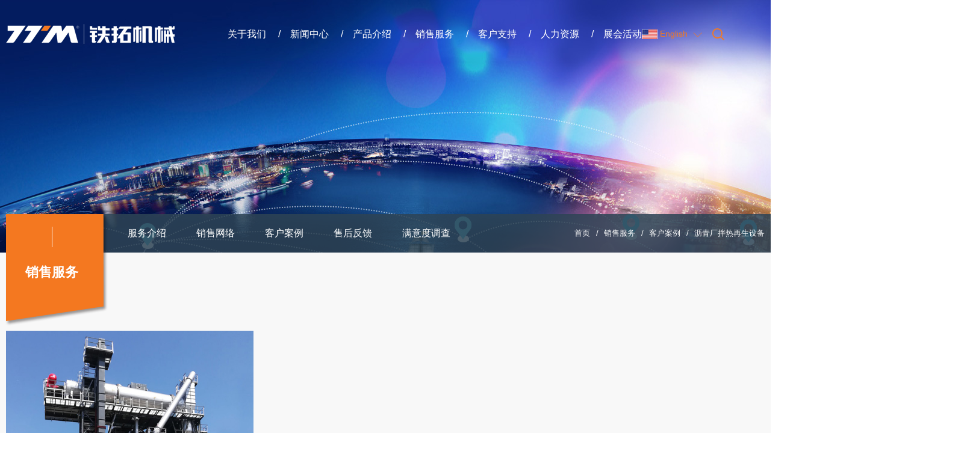

--- FILE ---
content_type: text/html;charset=UTF-8
request_url: http://www.fjttm.com/services/li-qing-chang-ban-re-zai-sheng-she-bei-list.jsp
body_size: 4758
content:

<!doctype html>
<html>
 <head> 
  <title>沥青厂拌热再生设备_福建省铁拓机械股份有限公司</title> 
  <meta charset="utf-8" /> 
  <meta name="viewport" content="width=device-width, initial-scale=1.0, minimum-scale=1.0, user-scalable=no" /> 
  <meta name="renderer" content="webkit" /> 
  <meta http-equiv="X-UA-Compatible" content="IE=Edge" />  
  <meta name="format-detection" content="telephone=no" /> 
  <meta name="author" content="design by www.jerei.com" />
  <link rel="icon" href="/resources/favicon.ico" />
  <link href="/resources/ui/ui.css" rel="stylesheet" />
  <link href="/resources/web/css/style.css" rel="stylesheet" />
  <link href="/resources/web/css/responsive.css" rel="stylesheet" />    
  <!--[if lt IE 9]><script src="/resources/web/lib/H5shiv.js"></script><![endif]--> 
  <script src="/resources/modules/seajs/sea.js" id="seajsnode"></script> 
  <script src="/resources/web/seajs.config.js" id="seajsConfig" domain="http://www.fjttm.com"></script> 
  <!-- <script>
    var _hmt = _hmt || [];
    (function() {
      var hm = document.createElement("script");
      hm.src = "https://hm.baidu.com/hm.js?51aaab4ce4ffb44f02b4883905afab19";
      var s = document.getElementsByTagName("script")[0]; 
      s.parentNode.insertBefore(hm, s);
    })();
</script> --> 
 </head>
 <body>
  <!--header--> 
  <header> 
   <div class="nav"> 
    <div class="wrap"> 
     <div class="nav_box fix"> 
      <a href="/" title="福建省铁拓机械股份有限公司" class="logo"> 
       <!-- <img src="img/logo_white.png" alt=""> --> </a> 
      <div class="nav_ul"> 
       <div class="nav_item" id="menu"> 
        <ul class="fix"> 
         <li> <a href="/about/gong-si-jie-shao.htm" target="">关于我们</a> <i class="icon">/</i> 
          <div class="setNav pa"> 
           <div class="wrap oh pr"> 
            <div class="setCon l"> 
             <h3 class="tit">关于我们</h3> 
             <div class="p"> 
              <p>福建省铁拓机械股份有限公司（简称铁拓机械），成立于2004年7月，成立至今一直致力于沥青混合料、沥青再生、预拌干混砂浆等搅拌设备的研究、生产、销售及服务。</p> 
             </div> 
             <div class="head_more"> 
              <a href="/about/gong-si-jie-shao.htm" target=""><span>了解更多</span></a> 
             </div> 
            </div> 
            <ul class="setMenu l c"> 
             <li><a href="/about/gong-si-jie-shao.htm" target="">公司介绍</a></li> 
             <li><a href="/about/gong-si-li-nian.htm" target="">公司理念</a></li> 
             <li><a href="/about/fa-zhan-li-cheng.htm" target="">发展历程</a></li> 
             <li><a href="/about/gong-si-rong-yu.htm" target="">公司荣誉</a></li> 
             <li><a href="/about/ling-dao-zhi-ci.htm" target="">研发实力</a></li> 
             <li><a href="/about/zu-zhi-jie-gou.htm" target="">组织结构</a></li> 
             <li><a href="/contact/index.htm" target="">联系我们</a></li> 
            </ul> 
            <div class="set-img r"> 
             <img src="/upload/images/2019/03/12/278da647bc7a4d538845c5031c56ecb4.jpg" alt="关于我们" class="" /> 
            </div> 
           </div> 
          </div> </li> 
         <li> <a href="/news/gong-si-xin-wen.jsp" target="">新闻中心</a> <i class="icon">/</i> 
          <div class="setNav pa"> 
           <div class="wrap oh pr"> 
            <div class="setCon l"> 
             <h3 class="tit">新闻中心</h3> 
             <div class="p"> 
              <p>聚集公司实时动态，发布铁拓机械最新新闻，欢迎您的关注！</p> 
             </div> 
             <div class="head_more"> 
              <a href="/news/gong-si-xin-wen.jsp" target=""><span>了解更多</span></a> 
             </div> 
            </div> 
            <ul class="setMenu l c"> 
             <li><a href="/news/gong-si-xin-wen.jsp" target="">公司新闻</a></li> 
             <li><a href="/news/xing-ye-dong-tai.htm" target="">行业动态</a></li> 
             <li><a href="/news/zhuan-ti-bao-dao.jsp" target="">专题报道</a></li> 
             <li><a href="/news/huo-dong-shi-pin-list-0.htm" target="">视频中心</a></li> 
            </ul> 
            <div class="set-img r"> 
             <img src="/upload/images/2019/03/12/1d63d6145d97458c9d8062d6cb4be698.jpg" alt="新闻中心" class="" /> 
            </div> 
           </div> 
          </div> </li> 
         <li> <a href="/product/chan-pin-fen-lei.htm" target="">产品介绍</a> <i class="icon">/</i> 
          <div class="setNav pa"> 
           <div class="wrap oh pr"> 
            <ul class="sec_ul fix" id="topProCat"> 
            </ul> 
           </div> 
          </div> </li> 
         <li> <a href="/services/fu-wu-jie-shao.htm" target="">销售服务</a> <i class="icon">/</i> 
          <div class="setNav pa"> 
           <div class="wrap oh pr"> 
            <div class="setCon l"> 
             <h3 class="tit">销售服务</h3> 
             <div class="p"> 
              <p>福建省铁拓机械股份有限公司现拥有售后服务人员53名，由公司专门机构客户服务中心统一调配管理并建立详细的客户服务档案。</p> 
             </div> 
             <div class="head_more"> 
              <a href="/services/fu-wu-jie-shao.htm" target=""><span>了解更多</span></a> 
             </div> 
            </div> 
            <ul class="setMenu l c"> 
             <li><a href="/services/fu-wu-jie-shao.htm" target="">服务介绍</a></li> 
             <li><a href="/services/xiao-shou-wang-luo.htm" target="">销售网络</a></li> 
             <li><a href="/services/ke-hu-an-li-list.htm" target="">客户案例</a></li> 
             <li><a href="/services/shou-hou-fan-kui.htm" target="">售后反馈</a></li> 
             <li><a href="/services/man-yi-du-diao-cha.htm" target="">满意度调查</a></li> 
            </ul> 
            <div class="set-img r"> 
             <img src="/upload/images/2018/07/09/7179630c32fe46b79098545257f70d5d.jpg" alt="销售服务" class="" /> 
            </div> 
           </div> 
          </div> </li> 
         <li> <a href="/support/zi-liao-xia-zai-list-0.htm" target="">客户支持</a> <i class="icon">/</i> 
          <div class="setNav pa"> 
           <div class="wrap oh pr"> 
            <div class="setCon l"> 
             <h3 class="tit">客户支持</h3> 
             <div class="p"> 
              <p>根植中国，面向全球。铁拓机械始终以“精诚服务客户”作为公司发展的源动力，细分客户需求，提供量身定制的机械设备。</p> 
             </div> 
             <div class="head_more"> 
              <a href="/support/zi-liao-xia-zai-list-0.htm" target=""><span>了解更多</span></a> 
             </div> 
            </div> 
            <ul class="setMenu l c"> 
             <li><a href="/support/zi-liao-xia-zai-list-0.htm" target="">资料下载</a></li> 
             <li><a href="/support/zai-xian-liu-yan.htm" target="">在线留言</a></li> 
             <li><a href="/support/wang-shang-ding-gou.htm" target="">网上订购</a></li> 
            </ul> 
            <div class="set-img r"> 
             <img src="/upload/images/2019/03/22/eb9b9e2ed915494686acfcafbbbcb315.jpg" alt="客户支持" class="" /> 
            </div> 
           </div> 
          </div> </li> 
         <li> <a href="/job/zhi-wei-zhao-pin-list-0.htm" target="">人力资源</a> <i class="icon">/</i> 
          <div class="setNav pa"> 
           <div class="wrap oh pr"> 
            <div class="setCon l"> 
             <h3 class="tit">人力资源</h3> 
             <div class="p"> 
              <p>公司高度重视人才梯队的建设，每年都会从社会和校园吸纳各类优秀人才加盟技术、营销和生产管理团队。</p> 
             </div> 
             <div class="head_more"> 
              <a href="/job/zhi-wei-zhao-pin-list-0.htm" target=""><span>了解更多</span></a> 
             </div> 
            </div> 
            <ul class="setMenu l c"> 
             <li><a href="/job/zhi-wei-zhao-pin-list-0.htm" target="">职位招聘</a></li> 
             <li><a href="/job/jian-li-tou-di.htm" target="">简历投递</a></li> 
             <li><a href="/job/ren-li-zheng-ce.htm" target="">人力政策</a></li> 
            </ul> 
            <div class="set-img r"> 
             <img src="/upload/images/2019/03/22/227ce9a365ef481c82f64e3b6c67f7ee.jpg" alt="人力资源" class="" /> 
            </div> 
           </div> 
          </div> </li> 
         <li> <a href="/active/zhan-hui-yu-gao.htm" target="">展会活动</a> <i class="icon">/</i> 
          <div class="setNav pa"> 
           <div class="wrap oh pr"> 
            <div class="setCon l"> 
             <h3 class="tit">展会活动</h3> 
             <div class="p"> 
              <p>铁拓机械始终以“精诚服务客户”作为公司发展的源动力，细分客户需求，为客户量身定制各种搅拌设备。</p> 
             </div> 
             <div class="head_more"> 
              <a href="/active/zhan-hui-yu-gao.htm" target=""><span>了解更多</span></a> 
             </div> 
            </div> 
            <ul class="setMenu l c"> 
             <li><a href="/active/jing-cai-zi-xun.jsp" target="">精彩资讯</a></li> 
            </ul> 
            <div class="set-img r"> 
             <img src="/upload/images/2019/04/12/bdbdda7ed954423da9bbb9d71d30ff83.jpg" alt="展会活动" class="" /> 
            </div> 
           </div> 
          </div> </li> 
        </ul> 
       </div> 
      </div> 
      <div class="top_right r"> 
       <div class="language"> 
        <div class="item"> 
         <div class="ion"> 
          <a class="fix" href="http://www.fjttm.net/" target="_blank"> <img src="/resources/web/img/language.jpg" /> <span class="lan_t">English</span></a> 
         </div> 
         <i class="iconfont"></i> 
        </div> 
        <div class="language_ul"> 
         <a href="http://www.fjttm.ru/" class="item" target="_blank"> 
          <div class="ion"> 
           <img src="/resources/web/img/languageru.jpg" /> Русский 
          </div> </a> 
         <a href="http://www.ttm-asphaltplant.es/" class="item" target="_blank"> 
          <div class="ion"> 
           <img src="/resources/web/img/languagees.jpg" /> Espa&ntilde;ol 
          </div> </a> 
         <a href="http://www.ttm-asphaltplant.com.br/" class="item" target="_blank"> 
          <div class="ion"> 
           <img src="/resources/web/img/languagebr.jpg" /> Portugu&ecirc;s 
          </div> </a> 
         <a href="http://www.ttm-asphaltplant.sg/" class="item" target="_blank"> 
          <div class="ion"> 
           <img src="/resources/web/img/languagesg.jpg" /> ภาษาไทย 
          </div> </a> 
         <a href="http://www.ttm-asphaltplant.vn/" class="item" target="_blank"> 
          <div class="ion"> 
           <img src="/resources/web/img/languagevn.jpg" /> Việt Nam 
          </div> </a> 
         <a href="http://www.asphaltplant-id.com/" class="item" target="_blank"> 
          <div class="ion"> 
           <img src="/resources/web/img/languageid.jpg" /> Indonesia 
          </div> </a> 
        </div> 
       </div> 
       <a href="javascript:;" class="search"> <i class="iconfont"></i> </a> 
       <a href="#menu" class="mobile_key"> <i class="iconfont"></i> </a> 
      </div> 
     </div> 
    </div> 
    <div class="h_search"> 
     <div class="wrap"> 
      <span class="b"></span> 
      <form action="/site/search.htm" method="get"> 
       <div class="form"> 
        <input type="text" name="keywords" maxlength="20" placeholder="请输入关键字" /> 
        <button class="btn" type="submit">查找</button> 
       </div> 
      </form> 
     </div> 
    </div> 
   </div> 
  </header> 
  <!--header end--> 
  <!-- 二级banner --> 
  <div class="sec_banner"> 
   <img src="/upload/images/2018/08/10/ef2826e30fe449c3a8d16ca0a6d76093.jpg" alt="沥青厂拌热再生设备" class="full" /> 
   <!-- 二级导航 --> 
   <div class="sec_nav_box"> 
    <div class="wrap_box fix"> 
     <div class="nav_navigator"> 
      <div class="linear"> 
       <span class="lin"></span> 
      </div> 
      <div class="box"> 
       <h3>销售服务</h3> 
       <span class="sub"></span> 
      </div> 
     </div> 
     <div class="nav_main"> 
      <a href="/services/fu-wu-jie-shao.htm" target="">服务介绍</a> 
      <a href="/services/xiao-shou-wang-luo.htm" target="">销售网络</a> 
      <a href="/services/ke-hu-an-li-list.htm" target="">客户案例</a> 
      <a href="/services/shou-hou-fan-kui.htm" target="">售后反馈</a> 
      <a href="/services/man-yi-du-diao-cha.htm" target="">满意度调查</a> 
     </div> 
     <!-- 面包屑 --> 
     <div class="crumb"> 
      <a href="/">首页</a>
      <span>/</span> 
      <a target="" href="/services/fu-wu-jie-shao.htm">销售服务</a>
      <span>/</span> 
      <a href="/services/ke-hu-an-li-list.htm">客户案例</a>
      <span>/</span> 沥青厂拌热再生设备 
     </div> 
     <!-- 面包屑 --> 
    </div> 
   </div> 
   <!-- 二级导航 --> 
  </div> 
  <!-- 二级banner --> 
  <section class="channel_content honor honor_2"> 
   <div class="widget-prolist-16"> 
    <div class="wrap">
       



 <ul class="row">
       
              <li class="span-4 smal-12 imgZoom">
                  <a href="http://www.fjttm.com/news/news-detail-7142.htm" target="_blank" title="铁拓机械香港TS3020型沥青再生成套设备" class="_img rect-57 ">
                      <img src="/upload/images/2018/08/13/38a91c7f0f9148c5814b97612036b291.jpg" class="_full" alt="铁拓机械香港TS3020型沥青再生成套设备">             
                      <div class="top-Floor pa transition">
                          <span class="white-cross pa">
                            <i class="iconfont">&#xe8a7;</i>
                          </span>
                      </div>
                  </a>
                  <a href="http://www.fjttm.com/news/news-detail-7142.htm" target="_blank" title="铁拓机械香港TS3020型沥青再生成套设备" class="bom-text transition pr">
                      <h2 class="_name el">铁拓机械香港TS3020型沥青再生成套设备</h2>
                  </a>
              </li>
          
          </ul>
           
    </div> 
   </div> 
   <!-- piclist-4 over--> 
  </section> 
  <!--footer--> 
  <footer> 
   <div class="foot"> 
    <div class="foot_icon"></div> 
    <div class="wrap"> 
     <div class="foot_main fix"> 
      <dl class="dl1"> 
       <dt>
        快速链接
       </dt> 
       <dd>
        <a href="/site/sitemap.htm">网站地图</a>
       </dd> 
       <dd>
        <a href="http://mail.fjttm.com/accounts/login?domain=fjttm.com&amp;system=mail&amp;service=http%3A%2F%2Fmail.fjttm.com%2FSofia.jsp" target="_blank">企业邮箱</a>
       </dd> 
       <dd>
        <a href="/site/fa-l&uuml;-sheng-ming.htm">免责声明</a>
       </dd> 
       <dd>
        <a href="/job/zhi-wei-zhao-pin-list-0.htm">人才招聘</a>
       </dd> 
      </dl> 
      <dl class="dl2"> 
       <dt>
        联系方式
       </dt> 
       <dd class="fix"> 
        <!--<div class="m first">
							<span class="t">产品营销热线:</span>
							<a href="tel:400-8866-604" class="s">400-8866-604</a>
						</div>
						<div class="m">
							<span class="t">售后服务热线:</span>
							<a href="tel:400-8866-614" class="s">400-8866-614</a>
						</div>--> 
       </dd>
       <dd>
        <a href="https://map.baidu.com/mobile/webapp/search/search/qt=inf&amp;uid=6299d651385babb5a1a934fc/newmap=1&amp;sharecallbackflag=poiDetailPage&amp;vt=map&amp;da_from=weixin&amp;openna=1"> 地址：福建省泉州市洛江区河市镇洛江区智能装备产业园1号</a>
       </dd> 
       <dd>
        邮箱：
        <a href="mailto:tietuo@fjttm.com">tietuo@fjttm.com</a>
       </dd> 
       <dd>
        电话：
        <a href="tel:0595-22688000">0595-22688000</a>
       </dd> 
      </dl> 
      <div class="foot_right"> 
       <div class="box_img first"> 
        <img src="/upload/images/2019/08/13/a72895ded3cd478cb1f74182ab7e36cc.jpg" alt="扫一扫，关注公众号" /> 
        <div class="t">
         扫一扫，关注公众号
        </div> 
       </div> 
       <div class="box_img"> 
        <img src="/upload/images/2019/08/13/a72895ded3cd478cb1f74182ab7e36cc.jpg" alt="扫一扫，关注公众号" /> 
        <div class="t">
         扫一扫，关注公众号
        </div> 
       </div> 
      </div> 
     </div> 
     <div class="foot_bt fix"> 
      <div class="r com">
        &copy; 
       <script fixed="true" type="text/javascript">document.write((new Date()).getFullYear());</script> 
       <a href="/">福建省铁拓机械股份有限公司</a> 版权所有 
       <a href="https://beian.miit.gov.cn/" target="_blank"> [闽ICP备11012882号]</a> 
       <a href="http://www.jerei.com/" target="_blank">捷瑞数字</a> | 制作维护 
      </div> 
     </div> 
    </div> 
   </div> 
  </footer> 
  <!--footer end-->  
  <div style="display:none;" id="jr_analysis">
   <script src="https://s13.cnzz.com/z_stat.php?id=1274712688&web_id=1274712688" type="text/javascript"></script>
  </div>
 </body>
</html>
<script type="text/javascript">


var jrChannel='0#0';
seajs.use('js/pic_news_list');

</script>

--- FILE ---
content_type: text/html;charset=UTF-8
request_url: http://www.fjttm.com/ext/ajax_pro_top.jsp
body_size: 828
content:


	<li class="item">
							<img src="/upload/images/2018/07/27/6934d5e19e3e42c5898498c4ebb95db2.png" alt="沥青混合料搅拌设备" class="icon">
						
													<a class="tit" title="沥青混合料搅拌设备" href="/product/chan-pin-fen-lei.htm">沥青混合料搅拌设备</a>
													<ul class="third_ul">

														<li>
															<a title="LBE系列" href="/product/1965.htm" target="_blank">LBE系列</a>
														</li>
														
														<li>
															<a title="GLBE系列" href="/product/1964.htm" target="_blank">GLBE系列</a>
														</li>
														
														<li>
															<a title="GLB系列（成品仓底置）" href="/product/1956.htm" target="_blank">GLB系列（成品仓底置）</a>
														</li>
														
														<li>
															<a title="LB系列（无成品仓）" href="/product/1957.htm" target="_blank">LB系列（无成品仓）</a>
														</li>
														
														<li>
															<a title="PLB系列（成品仓旁置）" href="/product/1958.htm" target="_blank">PLB系列（成品仓旁置）</a>
														</li>
														
														<li>
															<a title="YLB系列（移动式）" href="/product/1959.htm" target="_blank">YLB系列（移动式）</a>
														</li>
														
													</ul>
												</li>

	<li class="item">
							<img src="/upload/images/2019/04/19/357e65a308414ffa9a3b24f4641b5fa9.png" alt="沥青厂拌热再生设备" class="icon">
						
													<a class="tit" title="沥青厂拌热再生设备" href="/product/chan-pin-fen-lei.htm">沥青厂拌热再生设备</a>
													<ul class="third_ul">

														<li>
															<a title="TS系列（一体式）" href="/product/1963.htm" target="_blank">TS系列（一体式）</a>
														</li>
														
														<li>
															<a title="RLBC系列" href="/product/1962.htm" target="_blank">RLBC系列</a>
														</li>
														
														<li>
															<a title="RLBZ系列" href="/product/1961.htm" target="_blank">RLBZ系列</a>
														</li>
														
														<li>
															<a title="TSEC系列环保型成套设备" href="/product/3059.htm" target="_blank">TSEC系列环保型成套设备</a>
														</li>
														
														<li>
															<a title="TSE环保型厂拌热再生成套设备" href="/product/3058.htm" target="_blank">TSE环保型厂拌热再生成套设备</a>
														</li>
														
													</ul>
												</li>

	<li class="item">
							<img src="/upload/images/2020/12/15/bcd2b44040544809b1b01157129d214c.png" alt="连续式沥青混合料搅拌设备" class="icon">
						
													<a class="tit" title="连续式沥青混合料搅拌设备" href="/product/chan-pin-fen-lei.htm">连续式沥青混合料搅拌设备</a>
													<ul class="third_ul">

														<li>
															<a title="连续式沥青混合料搅拌设备" href="/product/3061.htm" target="_blank">连续式沥青混合料搅拌设备</a>
														</li>
														
													</ul>
												</li>

	<li class="item">
							<img src="/upload/images/2025/07/03/f32d6b8111604efa8fd85d0c510e5fe7.png" alt=" VS系列骨料整形制砂设备" class="icon">
						
													<a class="tit" title=" VS系列骨料整形制砂设备" href="/product/chan-pin-fen-lei.htm"> VS系列骨料整形制砂设备</a>
													<ul class="third_ul">

														<li>
															<a title="VS-1545整形设备" href="/product/3064.htm" target="_blank">VS-1545整形设备</a>
														</li>
														
														<li>
															<a title="VS-150制砂设备" href="/product/3063.htm" target="_blank">VS-150制砂设备</a>
														</li>
														
													</ul>
												</li>

	<li class="item">
							<img src="/upload/images/2018/08/13/8166e88969324d328eacf7b4715141b9.png" alt="RAP破碎筛分设备" class="icon">
						
													<a class="tit" title="RAP破碎筛分设备" href="/product/chan-pin-fen-lei.htm">RAP破碎筛分设备</a>
													<ul class="third_ul">

														<li>
															<a title="RAP辊式破碎筛分设备" href="/product/3060.htm" target="_blank">RAP辊式破碎筛分设备</a>
														</li>
														
													</ul>
												</li>


--- FILE ---
content_type: text/css
request_url: http://www.fjttm.com/resources/web/css/style.css
body_size: 19555
content:
/*
* name:Global && Pc StyleSheet
* version:v3.4.2
* update:添加百度地图容器样式；默认隐藏百度分享的触控弹层
* date:2017-08-11
*/
.row{width:101%;transition:.2s width ease;*zoom:1}.row:before,.row:after{display:table;clear:both;content:''}.row>[class*="span-"]{float:left;margin-right:1%;*margin-right:.89%}.row>.span-1{width:7.33333333%}.row>.span-2{width:15.66666667%}.row>.span-3{width:24%}.row>.span-4{width:32.33333333%}.row>.span-5{width:40.66666667%}.row>.span-6{width:49%}.row>.span-7{width:57.33333333%}.row>.span-8{width:65.66666667%}.row>.span-9{width:74%}.row>.span-10{width:82.33333333%}.row>.span-11{width:90.66666667%}.row>.span-12{width:99%}.full-row{width:100%;transition:.2s width ease;*zoom:1}.full-row:before,.full-row:after{display:table;clear:both;content:''}.full-row>[class*='span']{float:left}.full-row>.span-1{width:8.33333333%;*width:8.22333333%}.full-row>.span-2{width:16.66666667%;*width:16.55666667%}.full-row>.span-3{width:25%;*width:24.89%}.full-row>.span-4{width:33.33333333%;*width:33.22333333%}.full-row>.span-5{width:41.66666667%;*width:41.55666667%}.full-row>.span-6{width:50%;*width:49.89%}.full-row>.span-7{width:58.33333333%;*width:58.22333333%}.full-row>.span-8{width:66.66666667%;*width:66.55666667%}.full-row>.span-9{width:75%;*width:74.89%}.full-row>.span-10{width:83.33333333%;*width:83.22333333%}.full-row>.span-11{width:91.66666667%;*width:91.55666667%}.full-row>.span-12{width:100%;*width:99.89%}.row>.pull-right,.full-row>.pull-right{float:right}.row>.center{position:relative;left:-0.5%;display:block;float:none;clear:both;margin-right:auto;margin-left:auto}.full-row>.center{display:block;float:none;clear:both;margin-right:auto;margin-left:auto}.pull-left-1{position:relative;left:-8.33333333%}.pull-left-2{position:relative;left:-16.66666667%}.pull-left-3{position:relative;left:-25%}.pull-left-4{position:relative;left:-33.33333333%}.pull-left-5{position:relative;left:-41.66666667%}.pull-left-6{position:relative;left:-50%}.pull-left-7{position:relative;left:-58.33333333%}.pull-left-8{position:relative;left:-66.66666667%}.pull-left-9{position:relative;left:-75%}.pull-left-10{position:relative;left:-83.33333333%}.pull-left-11{position:relative;left:-91.66666667%}.pull-left-12{position:relative;left:-100%}.pull-right-1{position:relative;left:8.33333333%}.pull-right-2{position:relative;left:16.66666667%}.pull-right-3{position:relative;left:25%}.pull-right-4{position:relative;left:33.33333333%}.pull-right-5{position:relative;left:41.66666667%}.pull-right-6{position:relative;left:50%}.pull-right-7{position:relative;left:58.33333333%}.pull-right-8{position:relative;left:66.66666667%}.pull-right-9{position:relative;left:75%}.pull-right-10{position:relative;left:83.33333333%}.pull-right-11{position:relative;left:91.66666667%}.pull-right-12{position:relative;left:100%}
@media only screen and (max-width:1024px){.row>.midd-1{width:7.33333333%}.row>.midd-2{width:15.66666667%}.row>.midd-3{width:24%}.row>.midd-4{width:32.33333333%}.row>.midd-5{width:40.66666667%}.row>.midd-6{width:49%}.row>.midd-7{width:57.33333333%}.row>.midd-8{width:65.66666667%}.row>.midd-9{width:74%}.row>.midd-10{width:82.33333333%}.row>.midd-11{width:90.66666667%}.row>.midd-12{width:99%}.midd-hide{display:none}.midd-center{position:relative;left:-0.5%;display:block;float:none;clear:both;margin-right:auto;margin-left:auto}.full-row>.midd-1{width:8.33333333%}.full-row>.midd-2{width:16.66666667%}.full-row>.midd-3{width:25%}.full-row>.midd-4{width:33.33333333%}.full-row>.midd-5{width:41.66666667%}.full-row>.midd-6{width:50%}.full-row>.midd-7{width:58.33333333%}.full-row>.midd-8{width:66.66666667%}.full-row>.midd-9{width:75%}.full-row>.midd-10{width:83.33333333%}.full-row>.midd-11{width:91.66666667%}.full-row>.midd-12{width:100%}}@media only screen and (max-width:992px){.row>.smidd-1{width:7.33333333%}.row>.smidd-2{width:15.66666667%}.row>.smidd-3{width:24%}.row>.smidd-4{width:32.33333333%}.row>.smidd-5{width:40.66666667%}.row>.smidd-6{width:49%}.row>.smidd-7{width:57.33333333%}.row>.smidd-8{width:65.66666667%}.row>.smidd-9{width:74%}.row>.smidd-10{width:82.33333333%}.row>.smidd-11{width:90.66666667%}.row>.smidd-12{width:99%}.smidd-hide{display:none}.smidd-center{position:relative;left:-0.5%;display:block;float:none;clear:both;margin-right:auto;margin-left:auto}.full-row>.smidd-1{width:8.33333333%}.full-row>.smidd-2{width:16.66666667%}.full-row>.smidd-3{width:25%}.full-row>.smidd-4{width:33.33333333%}.full-row>.smidd-5{width:41.66666667%}.full-row>.smidd-6{width:50%}.full-row>.smidd-7{width:58.33333333%}.full-row>.smidd-8{width:66.66666667%}.full-row>.smidd-9{width:75%}.full-row>.smidd-10{width:83.33333333%}.full-row>.smidd-11{width:91.66666667%}.full-row>.smidd-12{width:100%}}@media only screen and (max-width:760px){.row>.smal-1{width:7.33333333%}.row>.smal-2{width:15.66666667%}.row>.smal-3{width:24%}.row>.smal-4{width:32.33333333%}.row>.smal-5{width:40.66666667%}.row>.smal-6{width:49%}.row>.smal-7{width:57.33333333%}.row>.smal-8{width:65.66666667%}.row>.smal-9{width:74%}.row>.smal-10{width:82.33333333%}.row>.smal-11{width:90.66666667%}.row>.smal-12{width:99%}.smal-hide{display:none}.smal-show{display:block}.smal-center{position:relative;left:-0.5%;display:block;float:none;clear:both;margin-right:auto;margin-left:auto}[class*='pull-left-'],[class*='pull-right-']{right:auto;left:auto}.full-row>.smal-1{width:8.33333333%}.full-row>.smal-2{width:16.66666667%}.full-row>.smal-3{width:25%}.full-row>.smal-4{width:33.33333333%}.full-row>.smal-5{width:41.66666667%}.full-row>.smal-6{width:50%}.full-row>.smal-7{width:58.33333333%}.full-row>.smal-8{width:66.66666667%}.full-row>.smal-9{width:75%}.full-row>.smal-10{width:83.33333333%}.full-row>.smal-11{width:91.66666667%}.full-row>.smal-12{width:100%}}

/*挂件分页样式*/
.util-page{ font-size:0; color: #000; text-align: center;}
.util-page .gobutton,.util-page .sl,.util-page .num,.util-page .count { color: #000;display: inline-block;border: 1px solid #ededed;margin:10px 0;padding:5px 10px;vertical-align: middle;margin: 0 0 10px -1px;background: #fff; font-size:16px ;font-weight:normal; }
.util-page .gobutton:hover,.util-page .num:hover,.util-page .current{color:#fff; background:#f47920;}
.util-page span.gobutton,.util-page span.gobutton:hover { color:#000; background-color:#eee; }
.util-page .gobutton .ion{ font-size: .8em;}
.util-page .count { margin-left:10px; color:#000; background:none; border:none; }
.util-page span.jump{ background: none; color: #000;display: inline-block; margin: 0 7px; vertical-align: top;  }
.util-page span.jumpto,.util-page span.jumpto_text,.util-page span.jumpto_text{ background: none; border: none;color: #000; font-size: 14px; }
.util-page .jumpto_inp{ width: 40px; text-align: center; height: 37px; line-height: 37px; vertical-align: top; }

/*百度地图容器-默认高度45%，BdMapArea是防止在同屏版心下地图太大*/
.BdMapArea { margin:0 auto 55px; max-width:1200px; }
.BdMapWrapper { position:relative; width:100%; height:0; padding-bottom:45%; overflow:hidden; }
.BdMapWrapper .BdMapCon { position:absolute; top:0; left:0; width:100%; height:100%; }
@media only screen and (max-width:760px) {
	.BdMapArea { display:none; }
}

/*默认隐藏百度分享触控弹层*/
.bdshare_popup_box { display:none!important;}

/* 雪碧图 */
/* 对齐方案引用(http://www.zhangxinxu.com/wordpress/2016/03/css-layout-base-20px/) */
.ico { display:inline-block; width:20px; height:20px; white-space:nowrap; letter-spacing:-1em; text-indent:-99em; color:transparent; background:url(../img/ico.png);
	*text-indent:0; *zoom:expression( this.runtimeStyle['zoom'] = '1', this.innerHTML = '\3000');vertical-align:middle;}
.ico:before {content:'\3000';}
.ico1_2 { background-position:-20px 0;}
.ico1_3 { background-position:-40px 0;}
.ico1_4 { background-position:-60px 0;}
.ico1_5 { background-position:-80px 0;}
.ico2_1 { background-position:0 -20px;}
.ico2_2 { background-position:-20px -20px;}
.ico2_3 { background-position:-40px -20px;}
.ico2_4 { background-position:-60px -20px;}
.ico2_5 { background-position:-80px -20px;}
.ico3_1 { background-position:0 -40px;}
.ico3_2 { background-position:-20px -40px;}
.ico3_3 { background-position:-40px -40px;}
.ico3_4 { background-position:-60px -40px;}
.ico3_5 { background-position:-80px -40px;}
.ico4_1 { background-position:0 -60px;}
.ico4_2 { background-position:-20px -60px;}
.ico4_3 { background-position:-40px -60px;}
.ico4_4 { background-position:-60px -60px;}
.ico4_5 { background-position:-80px -60px;}
/* 常量设置 */
.wrap { width:1260px; margin-right:auto; margin-left:auto;}
.mwrap { max-width:1366px; margin-right:auto; margin-left:auto;}
/*对ie8设置最小宽度，防止页面错乱*/
/*for ie8*/
body{min-width:1240px\9; overflow-x:auto;}
/*for ie9+*/
@media all and (min-width:0){
	body{min-width:0; overflow-x:hidden;}
}
body{font-size:14px; line-height:1.6; color:#555; background:#fff;width: 100%;overflow-x: hidden;}
a{color:inherit;}
a:hover { color:#f47920;}
::-moz-selection {color:#fff; background:#f47920; }
::selection {color:#fff; background:#f47920; }
::-webkit-input-placeholder { color:#aaa; } 
.placeholder { color:#aaa;}
/*css组件设置*/
.form-control, .input-group-addon, .btn{border-radius:2px; }
.form-control:focus { border-color:#66afe9; outline:0; box-shadow:inset 0 1px 1px rgba(0,0,0,0.075), 0 0 6px rgba(102, 175, 233, 0.6);}
.imgZoom img,.imgY180 img { -moz-transition:all .8s ease 0s; -ms-transition:all .8s ease 0s; -o-transition:all .8s ease 0s; -webkit-transition:all .8s ease 0s; transition:all .8s ease 0s;}
.imgZoom { overflow:hidden; -webkit-transform:rotate(0); transform:rotate(0); }
.imgZoom:hover img{ -moz-transform:scale(1.1,1.1); -ms-transform:scale(1.1,1.1); -o-transform:scale(1.1,1.1); -webkit-transform:scale(1.1,1.1); transform:scale(1.1,1.1);}
.imgY180:hover img { cursor:pointer; -moz-transform:rotateY(180deg); -ms-transform:rotateY(180deg); -o-transform:rotateY(180deg); -webkit-transform:rotateY(180deg); transform:rotateY(180deg) }

/* 网站样式 */

/*公共部分*/
.nav{position: absolute;top: 0;width: 100%;z-index: 95;transition: all .5s ease;-webkit-transition:all .5s ease;}
.nav.fixed{position: fixed;background: #fff;box-shadow:0 2px 2px rgba(157, 157, 157, .3);box-sizing: border-box}
.nav.fixed .nav_box{padding: 20px 0 0;}
.nav.fixed .logo{background: url(../img/logo.png);background-size: 100%;}
.nav.fixed .nav_ul{color: #2d4455;}
.nav.fixed:hover .nav_ul{color: #fff;}
.nav.fixed:hover .logo{background: url(../img/logo_white.png);background-size: 100%;}
.nav:hover{background: #253948;}
.nav .nav_box{padding-top:40px;transition: padding .5s ease;-webkit-transition:padding .5s ease;}
.nav .logo{width: 280px;height: 33px;float: left;background:url(../img/logo_white.png);background-size: 100%;}
/* .nav:hover .logo{background:url(../img/logo.png);background-size: 100%;} */
.nav .nav_ul{float: left;line-height: 33px;color: #fff;font-size: 16px;margin-left: 7%;margin-left: 5%\9;}
.nav .nav_item>ul>li{float: left;padding-bottom: 40px;}
.nav.fixed .nav_item>ul>li{padding-bottom: 20px;}
.nav .nav_item>ul>li .icon{display: inline-block;margin: 0 16px;margin: 0 13px\9;}
.nav .nav_item>ul>li.end .icon{display: none;}
.nav .language,
.nav .search,
.mobile_key{display: inline-block;height: 33px;line-height: 33px;color: #f47920;position: relative;vertical-align: -webkit-baseline-middle;}
.nav .language img{max-width: none;}
.nav .language .item{cursor: pointer;}
.nav .language .item .ion{display: inline-block;}
.nav .language .item .ion a{display: block;width: 87px\9;}

.nav .language .item .ion img{vertical-align: middle;display: inline-block;}
.nav .language .language_ul{position: absolute;top: 100%;left: 0;width: 100%;background: #253948;display: none;}
.nav .search{margin-left: 1%;font-size: 19px;font-weight: bold;}

/* 二级导航下拉 */
.setNav{width:100%;left:0;right:0;background-color:#f5f5f5;display:none; border-top: 1px #f0f0f0 solid;position: absolute;top: 100%;box-shadow: 0 2px 0 rgba(157, 157, 157, .3);}
.setNav .set-img{width:25%;padding-top:25px;}
.setNav .set-img img{height:179px;width:100%;}
.setNav .setCon .tit{font-size:22px;color:#4e4e4e; margin-bottom: 20px;font-weight: normal;}
.setNav .setMenu{width:14%;padding-top:20px;padding-right:4%;padding-left:4%;border-right: 1px #d2d2d2 solid;border-left: 1px #d2d2d2 solid;}
.setNav .setMenu li{ height: 40px;line-height: 40px;border-bottom: 1px #e9ebed solid;}
.setNav .setMenu li a{display:block;position:relative;color:#4a4a4a;}
.setNav .setMenu li a:hover{color: #f47920;}
.setNav .setCon{width: 42%;padding: 30px 5% 50px 2%;}
.setNav .setCon .p{color: #666;line-height: 28px;height: 140px;overflow: hidden;text-align: justify;letter-spacing: 0.5px;}
.setNav .set_close{display:block;width:21px;height:21px;background:url(../img/icons.png) 0 0 no-repeat;right: 0;bottom:7%;}
.header .inav .line {position: absolute;bottom: 0px;width: 0px;height: 4px;font-size: 3px;background-color: #f47920;display: none;}
.setNav .tech-menuItems{border:none;}
/* 二级导航下拉 */
.mobile_key{display: none;}
.nav .nav_box .top_right{width: 13%;width: 15%\9;}
/*二级banner部分*/
.sec_banner{width: 100%;position: relative;height: 420px;}
.sec_banner .full{position: absolute;top: 0;left: 50%;margin-left: -960px;height: 100%;width: 1920px;max-width: none;}
/*二级banner部分*/
/* 二级导航 */
.sec_banner .sec_nav_box{position: absolute;bottom: 0;width: 1590px;left: 50%;margin-left: -630px;height: 64px;line-height: 64px;font-size: 16px;color: #fff;background:url(../img/nav_bg.png) repeat;}
.sec_banner .sec_nav_box .nav_navigator{position: absolute;width: 171px;height: 190px;background:url(../img/nav_gativator.png) no-repeat;top: -1px;left: -1px;line-height: 1;}
.sec_banner .sec_nav_box .nav_navigator .linear{height: 40px;width: 1px;;display: block;margin: 22px 0 25px 45%;}
.sec_banner .sec_nav_box .nav_navigator .linear .lin{display: block;width: 100%;height: 100%;background: #fff;animation: lin_1 1.5s ease .5s infinite;}
@keyframes lin_1{
	0%{height: 0;}
	100%{height:100%;}
}
.sec_banner .sec_nav_box .nav_navigator .box{margin-left: 33px;}
.sec_banner .sec_nav_box .wrap_box{width: 1260px;}
.sec_banner .sec_nav_box .nav_navigator .box h3{margin-bottom: 15px;font-size: 22px;}
.sec_banner .sec_nav_box .nav_navigator .box .sub{font-family: 'Arial';}
.sec_banner .sec_nav_box .nav_main{margin-left: 16%;float: left;}
.sec_banner .sec_nav_box .nav_main a{width: 110px;display: inline-block;}
.sec_banner .sec_nav_box .nav_main a.cur{font-weight: bold;}
.sec_banner .sec_nav_box .crumb{float: right;font-size: 13px;}
.sec_banner .sec_nav_box .crumb span{width: 15px;text-align: center;display: inline-block;}
/* 二级导航 */
/* 下拉搜索 */
.nav .h_search {position: absolute;background: #2d4455; display: none; z-index: 10;width:100%;}
.nav.cur .h_search{top: 65px;}
.nav .h_search .b{ border-width: 8px; border-style: solid; border-color: transparent transparent #2d4455 transparent; position: absolute; top: -16px; right: 50%;margin-right: -616px;}
.nav .h_search .form{ padding: 3%; }
.nav .h_search .form input{ width: 90%; height: 40px; border: none; padding-left: 3%; }
.nav .h_search .form .btn{ height: 40px; width: 5%; font-size: 15px; background: #f47920; color: #fff; margin-left: 1%; }
.channel_content{padding: 130px 0 140px;background: #f8f8f8;}

/* 底部部分 */
.foot{background:#253948 url(../img/foot1_2.jpg) no-repeat center top;position: relative;height: 351px;overflow: hidden\9;}
.foot .foot_main{padding-top: 40px;height: 250px;}
/* .foot .foot_main {border-bottom:1px solid #3b4d5b;} */
.foot .foot_icon{width: 760px;height: 23px;position: absolute;left: 50%;margin-left: 211px;top: -23px;background: url(../img/foot2.png) no-repeat;}
.foot dl{float: left;}
.foot .dl1{width: 17%;}
.foot dl dt{font-size: 20px;color: #ee7709;line-height: 1;margin-bottom: 38px;}
.foot dl dd{font-size: 14px;color: #fff;line-height: 1;margin-bottom: 13px;opacity: 0.8;filter: alpha(opacity=80);}
.foot .dl2{width: 34%;}
.foot .dl2 dd .m{float: left;width: 45%;}
.foot .dl2 dd .m.first{margin-right: 10%;}
.foot .dl2 dd .m .t{display: block;border-left: 1px solid;padding-left: 5px;margin-bottom: 17px;}
.foot .dl2 dd .m .s{font-size: 28px;font-family: 'Arial';margin-bottom: 7px;}
.foot .foot_right{float: right;padding-top: 25px;}
.foot .foot_right .box_img{display: inline-block;}
.foot .foot_right .box_img.first{margin-right: 50px;}
.foot .foot_right .box_img .t{font-size: 14px;color: #fff;padding-top: 17px;line-height: 1;}
.foot .bdshare-button-style0-16{float: left;}
.foot .foot_bt{padding-bottom: 20px;}
.foot .foot_bt .t{float: left;color:#fff;line-height: 41px;margin-right: 32px;}
.foot .foot_bt .bdshare-button-style0-16 a{background:url(../img/foot_icon.png);width: 30px;height: 29px;padding: 0;}
.foot .foot_bt .bdshare-button-style0-16 .bds_tsina{background-position: 0 0;}
.foot .foot_bt .bdshare-button-style0-16 .popup_tqf{background-position: -80px 0;}
.foot .foot_bt .bdshare-button-style0-16 .bds_weixin{background-position: -40px 0;}
.foot .foot_bt .com{color: #fff;font-size: 14px;line-height: 1;margin-top: 20px;}
/* 底部部分 */
/* 分页设置 */
.util-page{ font-size:0; color: #000; text-align: center;margin-top: 60px;}
.util-page .gobutton,.util-page .sl,.util-page .num,.util-page .count { color: #000;display: inline-block;margin:0 5px;vertical-align: middle;background: #fff; font-size:16px ;font-weight:normal;height: 38px;line-height: 38px;border:1px solid #cacaca;width: 38px;padding: 0;}
.util-page .gobutton:hover,.util-page .num:hover,.util-page .current{color:#fff; background:#f47920;border: 1px solid #f47920;}
.util-page span.gobutton,.util-page span.gobutton:hover { color:#000; background-color:#eee; }
.util-page .gobutton .ion{ font-size: .8em;}
.util-page .count { margin-left:10px; color:#000; background:none; border:none; }
.util-page span.jump{ background: none; color: #000;display: inline-block; margin: 0 7px; vertical-align: top;  }
.util-page span.jumpto,.util-page span.jumpto_text,.util-page span.jumpto_text{ background: none; border: none;color: #000; font-size: 14px; }
.util-page .jumpto_inp{ width: 40px; text-align: center; height: 37px; line-height: 37px; vertical-align: top; }
.util-page .gobutton{width: 79px;}                     

/*公共部分*/

/* history */
/*.widgets_xc_history_lr_3 */
.widgets_xc_history_lr_3 .history_l{width: 320px;position:relative;z-index:2;}
.widgets_xc_history_lr_3 .history_l li{padding-right:20%;position:relative;}
.widgets_xc_history_lr_3 .history_l .list_box{font-size:20px;color:#666;text-align:right;padding:50px 0px;border-bottom:1px solid #d2d2d2;position:relative;z-index:1}
.widgets_xc_history_lr_3 .history_l .list_box .year{font-size:36px;color:#333333;line-height:1;display:block;font-weight:bold;margin-bottom:6px;}
.widgets_xc_history_lr_3 .history_l .list_box:after{content:"";width:0;height:0;border-style:solid;border-color:transparent transparent transparent #263948;border-width:12px;position:absolute;top:50%;right:0px;margin-top:-6px;visibility:hidden;-webkit-transition: all 0.3s ease;
-o-transition: all 0.3s ease;transition: all 0.3s ease;opacity:0;}
.widgets_xc_history_lr_3 .history_l li.active .list_box{background:#263948;color:#fff;padding-right:20px;}
.widgets_xc_history_lr_3 .history_l li.active .list_box .year{color:#fff;}
.widgets_xc_history_lr_3 .history_l li.active .list_box:after{right:-24px;visibility:visible;opacity:1;}

/* .widgets_xc_history_lr_3{padding:70px 0px;} */
.widgets_xc_history_lr_3 .history_l li.active:after{visibility:visible;opacity:1;}
.widgets_xc_history_lr_3 .history_l li:first-child .list_box{border-top:1px solid #d2d2d2;}
.widgets_xc_history_lr_3 .history_l li .text_mask{content:"";width:100%;height:100%;background:none;position:absolute;display:block;top:0;left:0;z-index:2;cursor:pointer;}

.widgets_xc_history_lr_3 .history_r{width: 73%;position:relative;z-index:2;}
.widgets_xc_history_lr_3 .history_r .item_box{padding-left:6%;border-left:1px solid #d2d2d2;margin-left:10px;}
.widgets_xc_history_lr_3 .history_r .item_box dl{background:#f7f7f7;margin-bottom:30px;padding:4%;position:relative;}
.widgets_xc_history_lr_3 .history_r .item_box dl:before{content:"";width:0;height:0;border-style:solid;border-color: transparent #f7f7f7 transparent transparent;border-width:12px;display:block;position:absolute;top:40px;left:-24px;-webkit-transition: all 0.3s ease;
-o-transition: all 0.3s ease;transition: all 0.3s ease;}
.widgets_xc_history_lr_3 .history_r .item_box dl:after{content:"";width:10px;height:10px;border-radius:50%;border:2px solid #2d4455;display:block;position:absolute;top:45px;left:-62px;background:#eef2f5;}
.widgets_xc_history_lr_3 .history_r .item_box dt{font-size:26px;color:#333;margin-bottom:6px;font-weight:bold;}
.widgets_xc_history_lr_3 .history_r .item_box dd{margin-bottom:10px;}
.widgets_xc_history_lr_3 .history_r .item_box dd .list_ico{width:6px;height:6px;background:#666;display:block;border-radius:50%;margin:10px;}
.widgets_xc_history_lr_3 .history_r .item_box dd .list_text{width:96%;}
.widgets_xc_history_lr_3 .history_r .item_box dl:hover{background:#f47920;}
.widgets_xc_history_lr_3 .history_r .item_box dl:hover:before{border-color: transparent #f47920 transparent transparent;}
.widgets_xc_history_lr_3 .history_r .item_box dl:hover dt{color:#fff;}
.widgets_xc_history_lr_3 .history_r .item_box dl:hover dd{color:#fff;}
.widgets_xc_history_lr_3 .history_r .item_box dl:hover dd .list_ico{background:#fff;}
/*.widgets_xc_history_lr_3 end*/
/* history */

/* honor */
/* piclist-4 start*/
.widget-prolist-16 .transition{transition:all 0.5s ease;-moz-transition:all 0.5s ease;-ms-transition:all 0.5s ease;-o-transition:all 0.5s ease;-webkit-transition:all 0.5s ease;}
.widget-prolist-16 .rect-57{ padding-bottom: 57%;}
.widget-prolist-16 li{ margin-bottom: 35px;}
.widget-prolist-16 li .top-Floor{width:100%;height: 100%;background:rgba(0,0,0,0.4);z-index: 3;left:0;top:-100%;}
.widget-prolist-16  li .top-Floor .white-cross{width:60px;height: 60px;display:block;top:50%;left:50%;margin-left:-22px;margin-top:-36px;font-size: 40px;color: #fff;}
.widget-prolist-16  li .top-Floor .white-cross i{padding: 0;margin: 0;}
.widget-prolist-16 .bom-text{padding:25px 8%;background-color:#e8e8e8;overflow:hidden;z-index: 2;display:block;}
.widget-prolist-16 .bom-text:before{content:'';position:absolute;width:100%;height:100%;background-color:#f47920;left:0;bottom:-100%;transition:all 0.5s ease;-webkit-transition:all 0.5s ease;z-index: -1;}
.widget-prolist-16 li .rect-57 img{height:auto;}

.widget-prolist-16 .bom-text ._name{font-size:18px; color: #555}
.widget-prolist-16 .bom-text ._price{font-size: 13px;color: #666464;line-height: 21px;height: 42px;overflow: hidden;margin-top: 20px;}
.widget-prolist-16 li:hover .top-Floor{top:0;}
.widget-prolist-16 li:hover .bom-text ._name,.widget-prolist-16 li:hover .bom-text ._price{color:#fff;}
.widget-prolist-16 li:hover .bom-text:before{bottom:0;}										
/* honor */

/* video_list ------------ start */
/* piclist-1 start*/
.widget-prolist-15 { margin-bottom:20px; }
.widget-prolist-15 ._info{ padding: 20px; background: #ecf1f4;}
.widget-prolist-15 ._info .tit {display:inline-block;max-width:85%;}
.widget-prolist-15 ._info .iconfont{ font-size: 18px;}
.widget-prolist-15 li{ cursor: pointer; margin-bottom: 40px; }
.widget-prolist-15 li:hover ._info{ background: #f47920; color: #fff;}
.widget-prolist-15 li .cover{position: absolute;width: 100%;height: 0;left: 0;bottom: 0;transition: all 0.5s ease;background: rgba(0,0,0,.33);overflow: hidden;}
.widget-prolist-15 li .rect-75 i{ display: inline-block; position: absolute; z-index: 5; left: 50%; top: 50%; margin-top: -34px; margin-left: -34px; font-size: 68px;color: #fff;width: 68px;height: 68px;text-align: center;}
.widget-prolist-15 li:hover .cover{height: 100%;transition: all 0.5s ease;}
.widget-prolist-15 li:hover ._info .iconfont{color: #fff;}
@media only screen and (max-width: 760px){
	.widget-prolist-15 li ._info .iconfont{ display:none; }
}
/*视频样式关闭*/
.i_video_box .about-video-close{position: absolute;right: 0;top: 0;padding: 5px;background-color: #000;z-index: 15;cursor:pointer;}
.i_video_box .about-video-close:hover .iconfont{transform:rotate(360deg);}  /*旋转可删除*/
.i_video_box .about-video-close .iconfont{font-size: 25px;color: #fff;transition: all .8s ease;}
													 
/* video_list ------------ end */

/* net */
/* network-6 start*/
.form-control, .input-group-addon, .btn{border-radius:0px;}
.widget-network-6 { margin-bottom:20px; }
.widget-network-6 .form-control{height:40px;line-height:40px;}
.widget-network-6 .network6_ico{width:20px;display: inline-block;*display:inline;*zoom:1;margin-right: 10px;vertical-align: middle;color: #f47920;font-weight: bold;}
.widget-network-6 .network6_ico02{color: #000;font-weight: bold;}
.map-M6-head{background:#f1f1f1;padding:0 1em;overflow:hidden;*zoom:1;margin-bottom:20px;height:60px;line-height:60px;font-size:14px;color: #555;}
.map-M6-head strong{font-weight:normal;}
.map-M6-head ._model{float:right}
.map-M6-head ._model a{float:left;margin-left: 20px;display:block;color:#555;}
.map-M6-list{height:392px;padding:10px 15px 10px 10px;background:#f6f6f6;position:relative;overflow:hidden;user-select:none;-webkit-user-select:none}
.map-M6-list li{font-size:16px;height:68px;line-height: 68px;padding-left:10%; cursor:pointer;}
.map-M6-list li:nth-child(odd){ background-color:#fff;}
.map-M6-list li:hover{background-color:#e5e5e5;}
.map-M6-map {height:520px}
.map-M6-list .scroll_bar { background:#aaaaaa; }
.widget-network-6 .scrollbar-ui .scroll_slider{background-color:#ccc;}											 
/* net */

/* down -------------- start*/
.widget-download-4 .download_item{height: 104px;padding-right: .6%;line-height: 104px;border-bottom: 1px solid #e1e8ed;}
.widget-download-4 .download_item:hover{ background-color: #eef2f5; border-color: #eef2f5;}
.widget-download-4 .download_date{ width: 9.3%; height: 100%; padding-right: 2.9%; font-family: 'Arial'; text-align: right; color: #6b6b6b;}
.widget-download-4 .download_date .center_box{ display: inline-block; vertical-align: middle;}
.widget-download-4 .download_date span{ display: block; padding-right: 3px; font-size: 14px; line-height: 18px;}
.widget-download-4 .download_date strong{ display: block; font-size: 30px; line-height: 32px; font-weight: normal;}
.widget-download-4 .download_title{ width: 57%; padding-right: 3%; font-size: 16px; color: #272727; font-weight: normal;}
.widget-download-4 .item_btn{ width: 10%; height: 100%; padding-left: 3.1%; font-size: 15px; color: #6b6b6b; line-height: 104px; background-position: center left; background-repeat: no-repeat;}
.widget-download-4 .download_item:hover .download_date,
.widget-download-4 .download_item:hover .item_btn{ color: #f47920;}
.widget-download-4 .item_btn{padding-left: 0;margin-right: 1%;}
/* down ---------------------	end*/

/* job ------ start */
/* job-2 start*/
.widget-job-tit{ background: #2d4455; color: #fff; overflow: hidden; height: 56px; line-height: 56px;}
.widget-job-2 ._jt { height: 56px; line-height: 56px; overflow: hidden; *zoom: 1;cursor: pointer;border-bottom: 1px dashed #dedede; }
.widget-job-2 ._ut{ float: left; text-align: center;}
.widget-job-2 ._t1 { width: 28%; }
.widget-job-2 ._t2 { width: 20%; }
.widget-job-2 ._t3 { width: 14%; }
.widget-job-2 ._t4 { width: 14%; }
.widget-job-2 ._t5 { width: 10%; }
.widget-job-2 ._t6 { width: 14%; }
.widget-job-2 ._jc { display: none; }
.widget-job-2 ._jcon { padding: 40px; background: #f3f3f3; padding-left:96px;}
.widget-job-btn{ cursor: pointer; background: #2d4455;color: #fff; width: 160px; height: 40px; line-height: 40px; margin-top: 40px; display: block;text-align: center;font-size: 15px;}
.widget-job-btn:hover{background: #f47920; color: #fff;}
.widget-job-2 .tit{font-size:16px; color:#5a5a5a; margin-bottom:20px;}
.widget-job-2 .info{font-size:13px; color:#5a5a5a; line-height:24px; margin-bottom:40px;}												 
/* job ----- end */

/* news_list ---- start */
.rect-45{padding-bottom: 45%;}
.rect-57{padding-bottom: 57%;}
.news_list .news_items .item a{display: block;}
.news_list{padding-top: 65px;}
.news_list .part1{margin-bottom: 60px;}
.news_list .part1_l{margin-left: 20%;width: 49%;float: left;}
.news_list .part1_l .owl-item .t{opacity: 0;filter:alpha(opacity=0);transition: all .5s ease;-webkit-transition:all .5s ease;width: 70%;padding-right: 30%;}
.news_list .part1_l .owl-item.active .t{opacity: 1;filter: alpha(opacity=100); }
.news_list .part1_l .t{font-size: 20px;font-weight: bold;color: #253948;padding: 24px 40px;line-height: 1;background: #fff;}
.news_list .part1_l .owl-dots{position: absolute;right: 28px;bottom: 24px;}
.news_list .part1_l .owl-dots .owl-dot{display: inline-block;width: 22px;height: 12px;background: url(../img/news_list_icon1.png) no-repeat;}
.news_list .part1_l .owl-dots .owl-dot.active{background:url(../img/news_list_icon2.png) no-repeat;}
.news_list .part1_r{width: 29%;float: right;}
/* 右侧部分 */
.widgets_xc_newslist_num_4_r.c_search_box{width:100%;}
.widgets_xc_newslist_num_4_r.c_search_box .serch_title{margin-bottom:10px;color:#333;font-size: 20px;}
.widgets_xc_newslist_num_4_r.c_search_box .serch_box{background:#fff; padding:12.5% 10% 116px; }
.widgets_xc_newslist_num_4_r.c_search_box .serch_inp{background:#fff; margin-bottom:17px; font-size:16px;}
.widgets_xc_newslist_num_4_r.c_search_box .serch_inp .select_box01,.widgets_xc_newslist_num_4_r.c_search_box .serch_inp input{width:88%; height:40px;line-height:40px; background:none; border:none; padding:0; margin:0; color:#666666; padding:0 6%; border-radius:0;background: #dedede;}
.widgets_xc_newslist_num_4_r.c_search_box .serch_btn{width:100%;height:40px;line-height:40px;text-align:center;color:#fff;font-size:16px;border:none;cursor:pointer;background: #2d4455;-webkit-transition: all 0.3s ease;transition: all 0.3s ease;}
.widgets_xc_newslist_num_4_r.c_search_box .serch_inp ._arrow{width:40px;height:40px;background:#2d4455;}
.widgets_xc_newslist_num_4_r.c_search_box .serch_inp ._arrow .arr{border-color: #fff transparent transparent; left: 50%;     margin-left: -.4em;}
.widgets_xc_newslist_num_4_r.c_search_box .serch_inp .on ._arrow .arr{border-color: transparent transparent #fff;}
.widgets_xc_newslist_num_4_r.c_search_box .select-ui-choose-default ._txt{padding:0;}
.widgets_xc_newslist_num_4_r.c_search_box .serch_btn:hover{background:#2d4455;}
.widgets_xc_newslist_num_4_r.c_search_box .select-ui-choose-default ._txt{background: #dedede;}
body .select-ui-options-default li:hover{background: #f47920;}
/* 右侧部分 */
.news_list .news_items{position: relative;}
.news_list .news_items:after{content:'';position: absolute;top: 0;left: 13%;height: 100%;width: 1px;background: #bcbcbc;z-index: 3;;}
.news_list .news_items .item{height: 205px;margin-bottom: 15px;}
.news_list .news_items .item_l{width: 20%;float: left;position: relative;height: 100%;}
.news_list .news_items .item_r{width: 80%;float: left;height: 100%;background: #fff;position: relative;}
.news_list .news_items .item_r:after{content: '';position: absolute;top: 0;right: 0;background: #fff;height: 100%;width: 0;transition: all .5s ease;-webkit-transition:all .5s ease;	}
.news_list .news_items .item_l .time{width: 65%;float: left;font-family: 'Arial';line-height: 1;text-align: center;position: absolute;height: 64px;top: 50%;margin-top: -32px;color: #f47920;z-index: 5;}
.news_list .news_items .item_l .time .d{font-size: 52px;margin-bottom: 3px;}
.news_list .news_items .item_l .time:after{content: '';position: absolute;width: 46px;height: 1px;background: #bcbcbc;top: 50%;right: -46px;}

.news_list .news_items .item_r .box{padding: 30px 40px;}
.news_list .news_items .item_r .box .tit{font-size: 20px;font-weight: bold;color: #253948;line-height: 1.1;margin-bottom: 20px;}
body .news_list  .bdshare-button-style0-16 a,
body .news_list  .bdshare-button-style0-16 .bds_more{background:none;margin: 0;vertical-align: middle;line-height: 1.6;font-size: 14px;color: #c9c9c9;}
.news_list .news_items .item_r .box .see_number{color:#c9c9c9; }
.news_list .news_items .item_r .box .list_tool{margin-bottom: 10px;}
.news_list .news_items .item_r .box .s{font-size: 14px;color: #666666;height: 3.2em;overflow: hidden;}
.news_list .news_items .item_r .box_l{width: 75%;float: left;}
.news_list .news_items .item_r .box .img{float: right;width: 24%;}
.news_list .news_items .item:hover{background: #fff;}
.news_list .news_items .item:hover .item_l:after{content: '';position: absolute;top: 0;;right: 88px;width: 492px;height: 206px;background: #273a49;transition: all .5s ease;-webkit-transition: all .5s ease;}
.news_list .news_items .item:hover .item_l .time{color: #fff;}
.news_list .news_items .item:hover .item_l .time:before{content:'';position: absolute;border-top:15px solid transparent;border-bottom: 15px solid transparent;border-left: 15px solid #273a49;right: -15px;top: 50%;margin-top: -15px;z-index: 3;}
.news_list .news_items .item:hover .item_l .time:after{background: #273a49;transition: all .5s ease;-webkit-transition: all .5s ease;}
.news_list .news_items .item:hover .tit{color:#f47920; }
.news_list .news_items .item:hover .item_r:after{width: 330px;right: -330px;}
.news_list .news_items .item:last-child{margin-bottom: 0;}
/* news_list ---- end */

/* news_detail */
/*widget-newsdetail-8*/
.news_detail{padding: 45px 0 140px;}
.widget-newsdetail-8 .content{height: 100%;margin-top: 58px;width: 100%;float: right;}
.widget-newsdetail-8 .iconfont { color:#676767; }
.widget-newsdetail-8 .n_left { width:87%; float:right;background: #fff;}
.widget-newsdetail-8 .content_l{width: 13%;float: left;height: 203px;background: #273a49;color: #fff;position: relative;}
.widget-newsdetail-8 .content_l::after{content: '';position: absolute;right: 0;top: 0;width: 492px;height: 100%;;}
.widget-newsdetail-8 .n_left .box{padding: 60px 80px 0; }
.widget-newsdetail-8 ._head ._title { font-size:34px; font-weight:bold; color:#000000; margin-bottom:10px;}

.widget-newsdetail-8 ._tools { font-size:0; color:#7e7e7e; padding-bottom:15px;}
.widget-newsdetail-8 ._tools.bor_bot{border-bottom: 1px dotted #bac0c6;margin-bottom: 25px;}
.widget-newsdetail-8 ._tools ._tool{ font-size:12px; margin-right:10px; height:30px; line-height:30px; overflow:hidden; vertical-align: middle; }
.widget-newsdetail-8 ._tools .iconfont { font-size:18px; display:inline-block; height:30px; line-height:30px; vertical-align:-2px;}
.widget-newsdetail-8 ._tools b { font-weight:normal; }
.widget-newsdetail-8 ._tools #switcher { margin-left:10px; }
.widget-newsdetail-8 ._tools #switcher ._title{margin-right:5px;font-size:12px;color:#7e7e7e;}
.widget-newsdetail-8 ._tools #switcher .iconfont { font-size:15px; }
.widget-newsdetail-8 ._tools .bds_more { float:none; background:none; padding:0;}

.widget-newsdetail-8 .myart { line-height:2; min-height:200px; font-size:13px; color:#555555; }
.widget-newsdetail-8 .n_right { width:30%; float:right; }
.widget-newsdetail-8 .n_right ._tools { text-align:right; }
.widget-newsdetail-8 ._tools ._back { font-size:20px; font-weight:normal; font-weight:bold; 
	color:#676767; height:26px; line-height:26px; border-right:#cccccc 1px solid; padding-right:40px; vertical-align:middle;}
.widget-newsdetail-8 ._tools ._back .iconfont { font-weight:normal; vertical-align:0; }
.widget-newsdetail-8 ._tools .share,.widget-newsdetail-8 ._tools .print { width:36px; height:36px; line-height:36px; text-align:center; background-color:#80939e; border-radius:50%; cursor:pointer; overflow:hidden; margin-right:0; margin-left:15px; vertical-align:middle; display: inline-block;}
.widget-newsdetail-8 ._tools .share:hover,.widget-newsdetail-8 ._tools .print:hover 
{ background-color:#ec7f00; }
.widget-newsdetail-8 ._tools .share .iconfont,.widget-newsdetail-8 ._tools .print .iconfont { font-size:18px; color:#ffffff; }
.widget-newsdetail-8 ._tools .share:hover .iconfont,.widget-newsdetail-8 ._tools .print:hover .iconfont { color:#ffffff; }
.widget-newsdetail-8 ._tools .share .iconfont { font-size:20px; }

.widget-newsdetail-8 ._detailPage_bottom li strong,.widget-newsdetail-8 ._detailPage_bottom li span,.widget-newsdetail-8 ._detailPage_bottom li a{ display:block;}
.widget-newsdetail-8 ._detailPage_bottom{margin-top:45px; border:#f3f3f3 10px solid; }
.widget-newsdetail-8 ._detailPage_bottom ul{padding:10px 7%;}
.widget-newsdetail-8 ._detailPage_bottom li ._mark{ padding-bottom:8px; font-size:19px; font-weight:bold; color:#000000; }
.widget-newsdetail-8 ._detailPage_bottom ._date{ height:30px; line-height:30px; margin-bottom:7px; font-family:Arial; font-size:13px; color:#676767; }
.widget-newsdetail-8 ._detailPage_bottom ._date .iconfont { font-size:20px; height:30px; vertical-align:-2px; margin-left:0;}
.widget-newsdetail-8 ._detailPage_bottom li ._title:hover { color:#5c5c5c; }
.widget-newsdetail-8 ._detailPage_bottom li ._title { font-size:16px; font-weight:bold; color:#5c5c5c; }
.widget-newsdetail-8 ._detailPage_bottom li { padding: 27px 0; }
.widget-newsdetail-8 ._detailPage_bottom li._prev{ border-bottom:1px #ececec solid; }
.widget-newsdetail-8 .content_l .time{width: 100%;text-align: center;font-family: 'Arial';line-height: 1;height: 70px;position: absolute;top: 50%;margin-top: -35px;}
.widget-newsdetail-8 .content_l .time .t{font-size: 14px;}
.widget-newsdetail-8 .content_l .time .d{font-size: 52px;margin-bottom: 5px;}
.widget-newsdetail-8 .content_l:after{content: '';position: absolute;top: 0;left: -330px;height: 100%;background: #273a49;width: 330px;}

.widget-newsdetail-8 .page_info{ margin-top: 19px; border-top: 1px solid #e4e4e4;}
.widget-newsdetail-8 .page_info_btn{ display: block; height: 60px; border-bottom: 1px solid #e4e4e4;}
.widget-newsdetail-8 .page_info .b_text{ width: 8.8%; height: 60px; font-size: 16px; color: #000; text-align: center; line-height: 60px;}
.widget-newsdetail-8 .page_info .news_date{ width: 11.5%; height: 60px; font-size: 13px; color: #969696; text-align: center; line-height: 60px;}
.widget-newsdetail-8 .page_info .news_tit{ width: 77.7%; height: 60px; margin-left: 2%; font-size: 16px; color: #000; line-height: 60px;}
.widget-newsdetail-8 .page_info_btn:hover .b_text{ background-color: #f47920;color: #fff;transition: all .5s ease;-webkit-transiton:all .5s ease;}                         
/* news_detail */

/* pro_detail */
.rect-55{padding-bottom: 55%;}
.rect-47{padding-bottom: 47%;}
.pro_detail{padding: 105px 0 0;background: #fff;}
.pro_detail .part_conmmon .title{margin-left: 18%;height: 57px;line-height: 57px;overflow: hidden;margin-bottom: 20px;}
.pro_detail .part_conmmon .title .t{font-size: 30px;font-weight: bold;color: #253948;display: inline-block}
.pro_detail .part_conmmon .title .t_r{float: right;}
.pro_detail .part_conmmon .title .t_r .advisory{display: inline-block;width: 182px;height: 56px;line-height: 56px;background: #f47920;color: #fff;text-align: center;font-size: 18px;float: left;margin-right: 8px;}
.pro_detail .part_conmmon .title .t_r .advisory .ion{display: inline-block;vertical-align: middle;}
.pro_detail .part_conmmon .bdshare-button-style0-16{display: inline-block;}
.pro_detail .part_conmmon .bdshare-button-style0-16 .bds_more{display: inline-block;width: 53px;height: 57px;background: url(../img/pro_detail1.jpg) no-repeat;margin: 0;}
.pro_detail .part1_slide{width: 13%;float: left;padding: 40px 0;position: relative;}
.pro_detail .part1_slide ul li{margin-bottom: 13px;height: 90px;;}
.pro_detail .part1_slide .icon{position: absolute;top: 12px;left: 50%;margin-left: -24px;line-height: 1;padding: 0;cursor: pointer;background:url(../img/pro_detail2.png) no-repeat;width: 48px;height: 18px;}
.pro_detail .part1_slide .icon.mynext{top: auto;bottom: 12px;background: url(../img/pro_detail3.png) no-repeat;}
.pro_detail .part1_img{width: 82%;float: right;}
.pro_detail .swiper-slide{height: 90px;;}
.pro_detail .swiper-slide.active .rect-47{border: 1px solid #f47920;box-sizing: border-box;}
.pro_detail .swiper-container{height: 350px;overflow: hidden;;}
.pro_detail .part2{margin-top: 50px;}
.pro_detail .part2 .control li{float: left;width: 33%;height: 92px;line-height: 92px;text-align: center;margin-right: 0.5%;background: #a5a5a5;color: #fff;font-size: 20px;cursor: pointer;}
.pro_detail .part2 .control li:hover,
.pro_detail .part2 .control li.cur{background: #f47920;}
.pro_detail .part2 .control li.li3{margin-right: 0;}
.pro_detail .part2 .content li{min-height: 400px;}
.pro_detail .tab_box{height: 92px;}
.pro_detail .control.fixed{position: fixed;width: 100%;z-index: 56;}
.pro_detail .control li .icon{width: 26px;height: 26px;display: inline-block;background: url(../img/pd_ico.png) no-repeat;background-position: 0 0;margin-right: 15px;vertical-align: middle;}
.pro_detail .control .li2 .icon{background-position: -26px 0;}
.pro_detail .control .li3 .icon{background-position: -52px 0;}
.pro_detail .content .bot{background: url(../img/pro_detail_02.jpg) no-repeat center center;padding-bottom: 47px;margin-top: 50px;}
.pro_detail .content .bot .title{padding-top: 44px;}
.pro_detail .content .bot .title .en{font-size: 20px;line-height: 1;color: #ed7204;margin-bottom: 15px;font-family: 'Arial';}
.pro_detail .content .bot .title .t{font-size: 30px;font-weight: bold;color: #253948;line-height: 1;margin-bottom: 15px;}
.pro_detail .content .bot .owl-carousel .t{height: 40px;line-height: 40px;font-size: 16px;color: #253948;padding: 0 18px;background:#fff;}
.pro_detail .content .bot  .owl_control{margin-top: 20px;background: url(../img/pro_detail4.png) no-repeat top right;width: 230px;height: 72px;position: relative;line-height: 72px;float: left;}
.pro_detail .content .bot  .owl_control:after{content: '';position: absolute;top: 0;left: -330px;width: 332px;height: 100%;background: #253948;}
.pro_detail .content .bot  .owl_control a{display: inline-block;color: #fff;font-size: 23px;}
.pro_detail .content .bot  .owl_control span{color: #fff;font-size: 18px;vertical-align: top;display: inline-block;margin:0 10px;}
.pro_detail .content .bot .more{width: 389px;float: right;margin-top: 35px;font-size: 20px;color: #fff;line-height: 1;padding-bottom: 15px;border-bottom: 1px solid #fff;padding-left: 20px;}
.pro_detail .content .bot .more a{display: block;color: #fff;}


/*关于我们 ljx20180614*/
.about_us{padding-top:0;}
.about_us01 .rect-55{padding-bottom:55%;}
.about_us01{height:595px; overflow:hidden; background:url(../img/pic/about01.jpg) no-repeat center;}
.about_us01>.wrap{padding-top:130px;}
.about_us01 .left{float:left; width:42%;}
.about_us01 .left .infor{padding-top:130px; padding-right:77px;}
.about_us01 .left .en_tit{font-size:20px; color:#f47920; font-family:Arial;}
.about_us01 .left .tit{font-size:30px; color:#2d4455; font-weight:bold; margin-bottom:16px;}
.about_us01 .left .con{font-size:16px; color:#2d4455; line-height:30px;}
.about_us01 .right{float:right; width:58%; cursor:pointer;}
.about_us01 .right .play_ico{width:85px; height:85px; background:url(../img/pic/about_03.png) no-repeat; position:absolute; left:50%; margin-left:-42px; top:50%; margin-top:-42px;}
.about_us02 li{text-align:center;}
.about_us02{height:361px; overflow:hidden; background:url(../img/pic/about_04.jpg) no-repeat center;}
.about_us02 li .icon{display:inline-block; width:72px; height:62px; background:url(../img/pic/about_05.png) no-repeat; margin:60px auto 3px;}
.about_us02 li.li01 .icon{background-position:0 0;}
.about_us02 li.li02 .icon{background-position:-72px 0;}
.about_us02 li.li03 .icon{background-position:-144px 0;}
.about_us02 li.li04 .icon{background-position:-216px 0;}

.about_us02 li .num{display:inline-block; font-size:48px; font-family:Impact; color:#fff;}
.about_us02 li span{font-size:30px; color:#fff; font-family:Arial;}
.about_us02 li .txt{font-size:16px; color:#fff; font-weight:bold;}
.about_us02 li.li04 span{display:none;}

.about_us03 .rect-63{padding-bottom:63%;}
.about_us03 .wrap{position:relative;}
.about_us03 .left{float:left; width:51%; position:relative; z-index: 3;margin-top:-76px;}
.about_us03 .right{float:right; width:65%; background:#fff; position:absolute; right:0; z-index: 1}
.about_us03 .right .text{padding:95px 50px 90px 23%; line-height:24px;}
.about_us04 .txt{margin-top:80px; font-size:14px; color:#666; line-height:24px;}

/* index首页 */
.index{background: #fff;	}
.wrap-1366{width: 1366px;margin: 0 auto;}
.rect-90{padding-bottom: 90%;}
.rect-112{padding-bottom: 112%;}
.rect-46{padding-bottom: 46%;}
.index{padding: 0;}
.index_slider{position: relative;min-height: 500px;}
.index_slider .item img{position: absolute;top: 0;left: 0;width: 100%;height: 100%;margin-left: 0;max-width: none;}
.index_slider .owl-dots{position: absolute;top: 90%;left: 50%;z-index: 8;}
.index_slider .owl-dots .owl-dot{display: inline-block;width: 22px;height: 12px;background: url(../img/news_list_icon3.png) no-repeat;}
.index_slider .owl-dots .owl-dot.active{background: url(../img/news_list_icon2.png) no-repeat;}
.index_slider .owl-nav [class^=owl-]{position: absolute;font-size: 40px;line-height: 1;left: 10px;top: 50%;margin-top: -20px;color: #fff;font-weight: bold;}
.index_slider .owl-nav [class^=owl-].owl-next{right: 10px;left: auto;}

/*widgets_news_listimg_11*/
.widgets_news_listimg_11{padding: 77px 0 83px;background: url(../img/index_top.png) repeat;}
.widgets_news_listimg_11 .left{float: left;width: 31.916%;margin-right: 1.833%;position: relative;overflow: hidden;height: 450px;background-size:cover;background-position: center center;}
.widgets_news_listimg_11 .right{float: left;width: 66.25%;}
.widgets_news_listimg_11 .infor .infor_r{font-size: 14px;color: #5a5a5a;float: right;display: table;height: 100%;}
.widgets_news_listimg_11 .infor .infor_r a{display: table-cell;vertical-align: bottom;}
.widgets_news_listimg_11 .ip3_left{box-sizing:border-box;padding: 90px 35px 36px 30px;height: 450px;overflow: hidden;}
.widgets_news_listimg_11 .ip3_left .en_tit{font-size: 35px;color: #fff;text-transform: uppercase;line-height: 1;margin-bottom: 5px;}
.widgets_news_listimg_11 .ip3_left .tit{font-size: 20px;color:#fff;margin-bottom:15px;}
.widgets_news_listimg_11 .ip3_left .con{font-size: 14px;color:#fff;line-height:29px;margin-bottom: 20px;}
.widgets_news_listimg_11 .ip3_left .more .face1 .t{color: #fff;opacity: 1;}
.widgets_news_listimg_11 .ip3_right {height: 450px;overflow: hidden;}
.widgets_news_listimg_11 .ip3_right .r_l{float: left;width: 48.3%;margin-right: 3.01%;background: #fff}
.widgets_news_listimg_11 .ip3_right .r_r{float: left;width: 48.3%;}
.widgets_news_listimg_11 .ip3_right .r_l .top_{padding-bottom:52.6%;padding:63px 40px 44px 25px;position: relative;}
.widgets_news_listimg_11 .ip3_right .r_l .top_:after{content:'';position: absolute;bottom: -42px;left: 50px;width: 0px; height: 0px; border-top: 20px solid #fff; border-right: 22px solid transparent; border-bottom: 22px solid transparent; border-left: 22px solid transparent;z-index: 2}
.widgets_news_listimg_11 .ip3_right .r_l .top_ .t{font-size: 20px;font-weight:bold;color: #000;margin-bottom: 10px;}
.widgets_news_listimg_11 .ip3_right .date{color: #adadad;line-height:38px;margin-bottom: 5px;}
.widgets_news_listimg_11 .ip3_right .date .month{float:left;font-size: 24px;padding-right: 10px;position: relative;}
.widgets_news_listimg_11 .ip3_right .date .month:after{content:'';position: absolute;right: 0;top: 50%;margin-top: -9px;width: 1px;height: 19px;background:#adadad;}
.widgets_news_listimg_11 .ip3_right .date .year{float:left;font-size: 18px;margin-left: 14px;}
.widgets_news_listimg_11 .ip3_right .r_l .top_ .c{font-size: 13px;color: #000;line-height: 22px;height: 44px;overflow: hidden;}
.widgets_news_listimg_11 .ip3_right .r_l .bottom_ .rect-5546{padding-bottom: 55.46%;}
.widgets_news_listimg_11 .ip3_right .r_r li{margin-bottom: 10px;background: #fff;}
.widgets_news_listimg_11 .ip3_right .r_r li:hover a .li_tit{color: #f47920;}
.widgets_news_listimg_11 .ip3_right .r_r li.li3{margin-bottom: 0;}
.widgets_news_listimg_11 .ip3_right .r_r li a{display: block;padding: 20px 37px 16px 25px;box-sizing:border-box;}
.widgets_news_listimg_11 .ip3_right .r_r li a .li_tit{font-size: 18px;color: #000;font-weight: bold;}
.widgets_news_listimg_11 .ip3_right .r_r li a .date{line-height: 1;margin-bottom: 6px;margin-top: 8px;}
.widgets_news_listimg_11 .ip3_right .r_r li a .date .month{font-size: 20px;}
.widgets_news_listimg_11 .ip3_right .r_r li a .date .year{font-size: 15px;margin-top: 3px;margin-left: 11px;}
.widgets_news_listimg_11 .ip3_right .r_r li a .li_con{font-size: 13px;line-height: 23px;color: #000;}

/* title部分 */
/* 公共部分 --- start */
.common_index_title{display: inline-block;}
.common_index_title a{display: block;}
.common_index_title .en{font-size: 20px;line-height: 1;font-family: 'Arial';color: #ee7404;margin-bottom: 5px;}
.common_index_title .t{font-size: 40px;line-height: 1;font-weight: bold;color: #2d4455;}
/* 公共部分 ---end */
.index_news .infor{margin-bottom: 30px;}			
.index_news .infor ul{display: inline-block;margin-left: 25px;vertical-align: middle;font-size: 22px;color: #646464;line-height: 1;float: right;margin-top: 40px}
.index_news .infor ul li{float: left;}
.index_news .infor ul li.end .icon{display: none;}
.index_news .infor ul li .icon{width: 24px;text-align: center;display: inline-block;opacity: 0.47;filter: alpha(opacity=47);}
.index_news .left .title{position: absolute;z-index: 5;bottom: 0;width: 90%;height: 70px;line-height: 70px;background: #253948;margin-left: 10%;}
.index_news .left .title .time{line-height: 1;position: absolute;top: 0;width: 36%;height: 100%;background: url(../img/index_news01.png) no-repeat;left: -10%;text-align: center;color: #fff;font-family: 'Arial';}
.index_news .left .title .time .d{font-size: 36px;margin: 5px 0;}
.index_news .left .title .time .y{font-size: 14px;}
.index_news .left .title .s{padding-left: 27%;color: #fff;font-size: 18px;font-weight: bold;}
.index .index_abt{margin-top: 65px;margin-bottom: 90px;}
.index .index_abt .abt_l{width: 33%;float: left;}
.index .index_abt .abt_r{width: 65%;float: right;}
.index .index_abt .abt_l .common_index_title{margin: 35px 0;}
.index .index_abt .abt_l .p1{font-size: 14px;color: #2d4455;height: 3.2em;overflow: hidden;margin-bottom: 70px;}
.index .index_abt .abt_l .box_item{line-height: 1;margin-bottom: 50px;}
.index .index_abt .abt_l .box_item .item_l,
.index .index_abt .abt_l .box_item .item_r{width: 50%;float: left;}
.index .index_abt .abt_l .box_item .item_l{position: relative;}
.index .index_abt .abt_l .box_item .item_l:after{content: '';position: absolute;right: 20%;height: 66px;width: 1px;background: #dfdfdf;top: 50%;margin-top: -33px;;}
.index .index_abt .abt_l .box_item .y{font-size: 14px;margin-bottom: 5px;}
.index .index_abt .abt_l .box_item .y i{font-size: 40px;font-family: 'Impact';font-weight: bold;line-height: 1;margin-right: 10px;}
.index .index_abt .abt_l .box_item .jia{font-size: 22px;}
.index .index_abt .abt_r{cursor: pointer;}
.index .index_abt .abt_r .box{position: absolute;width: 430px;height: 186px;background: url(../img/index_video01.png) no-repeat;right: 0;bottom: 0;color: #fff;text-align: right;}
.index .index_abt .abt_r .box .t{font-size: 40px;font-family: 'Arial';line-height: 1;margin-bottom: 5px;margin-right: 60px;margin-top: 100px;}
.index .index_abt .abt_r .box .p{font-size: 16px;margin-right: 60px;}
.index .index_abt .abt_r .i_play{width: 86px;height: 86px;position: absolute;top: 50%;margin-top: -43px;left: 50%;margin-left:-43px;z-index: 6;}
.index .index_pro .common_index_title{position: absolute;top:45px;left: 52px;z-index: 7;}
.index .index_pro .pro_slider{width: 480px;position: absolute;right: 0;top: 0;background: url(../img/index_pro02.png) repeat;height: 100%;}
.index .index_pro .pro_slider .swiper-slide{width: 100%;}
.index .index_pro .pro_slider .swiper-container{height: 530px;overflow: hidden;margin-top: 45px;}
.index .index_pro .pro_slider .swiper-wrapper .box{overflow: hidden;width: 80%;border-bottom: 1px solid #596f86;padding: 21px 10% 20px;}
/* .index .index_pro .pro_slider .swiper-slide {height: 105px;overflow: hidden;;} */
.index .index_pro .pro_slider .swiper-slide .pro_r{width: 34%;float: right;}
.index .index_pro .pro_slider .swiper-slide .p{margin-left: 6%;width: 48%;font-size: 20px;font-weight: bold;color: #fff;float: left;}
.index .index_pro .pro_slider [class^=cx-]{position: absolute;width: 100%;text-align: center;font-size: 30px;line-height: 1;bottom: 0;left: 0;z-index:7;color: #fff;height: 45px;line-height: 45px;cursor: pointer;}
.index .index_pro .pro_slider [class^=cx-].cx-prev{position: absolute;bottom: auto;top: 0;border-bottom: 1px solid #596f86;}
.index .index_pro .special_img{width: 100%;overflow: hidden;position: relative;height: 630px;}
.index .index_pro .special_img .sepcial_pro{max-width: none;position: absolute;top: 0;left: 50%;margin-left: -683px;height: 100%;}



.index .index_foot{margin-top: 60px;margin-bottom: 80px;}
.index .index_foot .items li{width: 25%;float: left;text-align: center}
.index .index_foot .items li .icon{background: url(../img/index_foot1.png);background-position: 0 0;width: 146px;height: 126px;margin: 0 auto;margin-bottom: 25px;transition: transform .5s ease;}
.index .index_foot .items li:hover .icon{background-position: 0 -126px;transform: rotateY(180deg);}
.index .index_foot .items li .t{font-size: 20px;color: #2d4455;line-height: 1;margin-bottom: 10px;}
.index .index_foot .items li:hover .t{color: #f47920;}
.index .index_foot .items li .p{font-size: 14px;color: #5f5f5f;}
.index .index_foot .items li a{display: block;}
.index .index_foot .items .li2 .icon{background-position: -146px 0;}
.index .index_foot .items .li2:hover .icon{background-position: -146px -126px;}
.index .index_foot .items .li3 .icon{background-position: -292px 0;}
.index .index_foot .items .li3:hover .icon{background-position: -292px -126px;}
.index .index_foot .items .li4 .icon{background-position: -438px 0;}
.index .index_foot .items .li4:hover .icon{background-position: -438px -126px;}

/* 产品页面 */
.pro{padding-top: 50px;background: #fff;}
.pro .title{text-align: center;padding-bottom: 50px;}
.pro .title .t{font-size: 38px;font-weight: bold;color: #f47920;line-height: 1;margin-bottom: 13px;}
.pro .title .p{font-size: 15px;color: #1f1f1f;width: 90%;margin: 0 auto;}
.pro .pro_slider .slider .item_l{width: 66%;float: left;height: 500px;position: relative;}
.pro .pro_slider .slider .item_r{width: 31%;float: right;padding-top: 40px;}
.pro .pro_slider .slider .item_l .full{position: absolute;right: 0;top: 0;height: 100%;width: 1000px;max-width: none;}
.pro .pro_slider .slider .item_r .item_li{position: relative;;cursor: pointer;padding-bottom: 15px;}
.pro .pro_slider .slider .item_r .item_li.cur{padding-bottom: 35px;}
.pro .pro_slider .slider .item_r .item_li .dt{font-size: 24px;color: #253948;line-height: 1;}
.pro .pro_slider .slider .item_r .item_li.cur .dt{font-size: 30px;font-weight: bold;}
.pro .pro_slider .slider .item_r .item_li .dd{display: none;padding-top: 30px;}
/* .pro .pro_slider .slider .item_r .item_li.cur .dd{visibility: visible;height: 100%;} */
.pro .pro_slider .slider .item_r .item_li .dd a{display: block;margin-bottom: 20px;font-size: 16px;line-height: 1;color: #7c7c7c;}
.pro .pro_slider .slider .item_r .item_li .dd a:hover{color: #f47920;}
.pro .pro_slider .slider .item_r .item_li .dd a .ion{width: 16px;height: 11px;background: url(../img/pro_ion1.png) no-repeat;display: inline-block;}
.pro .pro_slider .slider .item_r .item_li .dd a:hover .ion{background: url(../img/pro_ion2.png) no-repeat;}
.pro .pro_slider .slider .item_r .item_li .span_lin{position: absolute;bottom: 25px;left: 50px;height: 2px;background: #253948;width: 0;opacity: 0;filter: alpha(opacity=0);}
.pro .pro_slider .slider .item_r .item_li.cur .span_lin{opacity: 1;transition: all .5s ease .5s;-webkit-transition:all .5s ease .5s;filter: alpha(opacity=100);left: -150px;width: 200px;}
/* .pro .pro_slider .slider .item_r .item_li.out .span_lin{visibility: hidden;} */
.pro .slider.owl-carousel .owl-item{overflow: hidden;}
.pro .pro_slider{position: relative;height: 500px;width: 100%;overflow: hidden;}
.pro .pro_slider .wrap-1430{width: 1430px;right: 50%;margin-right: -675px;position: absolute;}
.pro .pro_slider .pro_nav{position: absolute;bottom: 20px;right: 35%;width: 107px;height: 37px;z-index: 7;}
.pro .pro_slider .pro_nav [class^=owl-]{float: left;width: 53px;height: 35px;background: url(../img/pro_ion3.png) no-repeat center;color: #fff;text-align: center;line-height: 35px;font-size:18px;cursor: pointer;}
.pro .pro_slider .count{position: absolute;right: 30px;bottom: 10px;z-index: 5;font-size: 20px;}
.pro .pro_slider .count .cur{color: #f47920;position: absolute;top: -30px;left: -30px;;}
.pro .pro_slider .count .sep{position: absolute;top: -8px;width: 22px;height: 22px;left: -16px;background: url(../img/pro_ion4.png) no-repeat;}
.pro .pro_slider .slide_left{width: 160px;height: 400px;position: absolute;left: 50%;margin-left: -960px;top: 105px;}
.pro .pro_slider .slide_right{width: 330px;height: 400px;top: 105px;right: 50%;margin-right: -1000px;position: absolute;}
.pro .mobile_show_img{display: none;}

/* 联系我们 */
.contact_us{padding: 60px 0 0;background: #fff;}
.contact_us .title{font-size: 24px;color: #353535;text-align: center;line-height: 1;padding-bottom: 55px;}
.contact_us .map_box{width: 100%;height: 400px;overflow: hidden;margin-bottom: 40px;}
.contact_us .map_box img{max-width: none;}
.contact_us .contact_method li{width: 48.5%;float: left;background: #253948;cursor: pointer;}
.contact_us .contact_method li .box{margin: 8%;color: #fff;height: 120px;overflow: hidden;font-size: 14px;}
.contact_us .contact_method li.odd{margin-right: 3%;}
.contact_us .contact_method li .box .t{font-size: 18px;line-height: 1;margin-bottom: 25px;}
.contact_us .contact_method li .box .dl1{width: 40%;float: left;}
.contact_us .contact_method li .box .dl	dd{margin-bottom: 5px;}
.contact_us .contact_method li .box .dl2{width: 60%;float: left;}
.contact_us .contact_method li:hover{background: url(../img/contact_03.jpg) no-repeat center;}

.contact_us .pt2{ overflow:hidden;margin-top: 90px;background: #f9f9f9;padding-top: 60px;padding-bottom: 88px;}
.contact_us .pt2 .tit{text-align:center; font-size:30px; color:#313131; line-height:1;margin-bottom:25px;}
.contact_us .pt2 .info{text-align:center; font-size:14px; color:#898989; line-height:1;margin-bottom:15px;}
.contact_us .pt2 .line{display: block; margin: 0 auto 20px; width: 27px; height: 1px; background: #c6c6c6;}
.contact_us .pt2 .form{width:1050px;margin:0 auto;}
.contact_us .pt2 .form input{border:1px solid #d5d5d5; font-size:14px;}
.contact_us .pt2 .name{ background: transparent url("../img/i_form_ico1.png") no-repeat right 0;}
.contact_us .pt2 .phone{background: transparent url("../img/i_form_ico2.png") no-repeat right 0;}
.contact_us .pt2 .email{background: transparent url("../img/i_form_ico3.png") no-repeat right 0;}
.contact_us .pt2 .line1{width: 80%; height: 48px; line-height: 48px; padding: 0 46px 0 13px; float: left;}
.contact_us .pt2 .form textarea{width: 989px; border: 1px solid #d5d5d5; padding: 10px 40px 10px 13px; height: 149px; font-size: 14px; line-height: 1.5; margin-bottom: 20px; margin-top:25px; background: transparent url("../img/i_form_ico4.png") no-repeat right top;}
.contact_us .pt2 .form .btns_list{text-align:center;}
.contact_us .pt2 .form .btns_list button{width:45%; height:45px; line-height:37px; border:none; font-size:16px; color:#fff; cursor:pointer;}
.contact_us .pt2 .form .btns_list .sub{background-color: #848484; border-radius:0; float:left;}
.contact_us .pt2 .form .btns_list .sub:hover{background-color:#f47920;}
.contact_us .pt2 .form .btns_list .reset{background-color:#848484; border-radius:0; float:right;}
.contact_us .pt2 .form .btns_list .reset:hover{background-color:#f47920;}
.contact_us .pt2 .form_cb .span-4{position:relative;}
.contact_us .pt2 .form_cb .span-4 span{position:absolute; right:45px; top:15px;}
.contact_us .pt2 .yzm_box{width:50%;}
.contact_us .pt2 .yzm_box .yzm,
.contact_us .pt2 .yzm_box .innerForm{float: left;}
.contact_us .pt2 .btns_list{width:50%;}
.contact_us .pt2 .yzm_box .yzm{line-height:46px; height:46px; width:30%; background:transparent; text-indent:20px; margin-right:25px;}
.contact_us .pt2 .yzm_box img{width:120px; height:50px; margin-right:10px;}
.contact_us .pt2 .yzm_box .change{color:#40535a; font-size:12px; cursor:pointer; vertical-align:bottom;}

/*changxw 20180705*/
.nav .nav_item>ul>li:last-child .icon{display: none;}
body .album_ordinary .album_close{background: #f47920;}
.contact_us .contact_method li  a{color: #fff;}
.history{background: #fff;}
.news_list .news_items .no_img .item_r .box_l{width: 100%;}

body .content-50376 .form-m1 .form-m1-btn ._submit,
body .Form-J1 .Form-J1-Btn ._submit{background: #f47920;}
body .Form-J1 .Form-J1-Btn button{width:120px; height: 36px; line-height: 36px; text-align: center; color: #fff; border-radius: 4px; cursor: pointer; outline: none;box-shadow: none;border:none;}

.index .index_pro .pro_slider .swiper-slide.cur .box{background: #f47920;}
.widgets_news_listimg_11 .left .bg_img{-webkit-background-size: cover;
background-size: cover;}

body .content-50380 .Form-P1 .Form-P1-Btn ._submit{background: #f47920;}
body .content-50380 .Form-P1 .Form-P1-Btn button { width:120px; height: 36px; line-height: 36px; text-align: center; color: #fff; border-radius: 4px; cursor: pointer; outline: none;box-shadow: none;border:none;}
.pro_detail .part2 .content{margin-top: 50px;}

.index_slider .item{position: relative;overflow: hidden;}
.index_slider .item img{position: absolute;top:0;left: 0;width: 100%;}
.index_slider .owl-item{overflow: hidden;}
.index_slider{visibility: hidden;}
.index_slider.owl-loaded{visibility: visible;}
.widget-newsdetail-8 ._tools ._tool.mobile_show{display: none;}

.nav .nav_item .sec_ul{padding-top: 60px;padding-bottom: 30px; }
.nav .nav_item .sec_ul>li{float: left;width: 20%;text-align: center;}
.nav .nav_item .sec_ul a{display: block;text-align: center;color: #000;line-height: 28px;margin: 11px 0;}
.nav .nav_item .sec_ul a.tit{font-size: 16px;border-bottom:2px solid #f47920;width: 95%;margin: 0 auto 30px;}
.nav .nav_item .sec_ul .third_ul li{height: 20px;width: 80%;margin: 10px auto;}
.nav .nav_item .sec_ul .third_ul li a{font-size: 14px;line-height: 28px;}
.nav .nav_item .sec_ul .third_ul li a:hover{background: #f47920;}
.nav .nav_item .sec_ul .icon{margin-bottom: 10px;}

/*公司荣誉*/
.rect-85{padding-bottom: 85%;}
.rect-78{padding-bottom: 78%;}
.honor .part1{margin-bottom: 52px;}

.honor .part1_l{width: 49.5%;float: left;}
.honor .part1_l .box{position: absolute;left: 50px;top: 120px;z-index: 5;}
.honor .part1_l .box .t{font-size: 51px;font-weight: bold;color: #2d2d2d;line-height: 1;padding-bottom: 15px;}
.honor .part1_l .box .p{font-size: 15px;color: #464646;}
.honor .part1_r{width: 49.5%;float: right;}
.honor .part1_r .part1_t{margin-bottom: 15px;}
.honor .part1_r.es3 .part1_t{margin-bottom: 17px;}
.honor .part1_r .part1_t .item_l{width: 49%;float: left;}
.honor .part1_r .part1_t .item_r{width: 49%;float: right;}
.honor .part1_r .part1_t .box{position: absolute;z-index: 5;left: 20px;bottom: 40px;font-size: 28px;font-weight: bold;line-height: 1;color: #242424;right: 20px;}
.honor .part1_r .part1_t .item_l .box{color: #fff;}
.honor .part1_r .part1_b{padding-top: 131px;padding-bottom: 50px;background:#f47820 url(../img/honor_01.jpg) no-repeat center;}
.honor .part1_r .part1_b .box .t{font-size: 51px;font-weight: bold;color: #fff;line-height: 1;margin-bottom: 25px;}
.honor .part1_r .part1_b .box .p{font-size: 20px;line-height: 1;color: #fff;}
.honor .part1_r .part1_b .box{padding-left: 46px;}

/*展会活动*/
.zhhd .part1 .t{font-size: 28px;font-weight: bold;color: #263948;line-height: 1;padding-bottom: 30px;}
.zhhd .part1_ul .item{line-height: 1;margin-bottom: 19px;}
.zhhd .part1_ul .item .date{width: 105px;overflow: hidden;float: left;font-size: 15px;font-family: 'Arial';color: #f47820;}
.zhhd .part1_ul .item .s{float: left;padding-left: 10px;position: relative;color: #3d4c58;}
.zhhd .part1_ul .item .s:before{content: '';position: absolute;top: 50%;left: 0;height: 15px;width: 1px;background: #3d4c58;margin-top: -7.5px;}

.news_list .news_items .item_r .box .time{color: #c9c9c9;}
.rect-84{padding-bottom: 84%;}

.honor .part1_r.es3 .part1_t .box{font-size: 22px;bottom: 25px;}
.honor .part1_r.es3 .rect-78{padding-bottom: 84%;}
.honor_2 .part1_l .box .t{font-size: 38px;}

                            /*widgets_xc_down_pic_1 下载图片列表*/
.widgets_xc_down_pic_1 ul li{background-color: #f7f5f1;margin-bottom: 1%;}
.widgets_xc_down_pic_1 ul li a{display: block;}
.widgets_xc_down_pic_1 ul li .box{padding: 5%;height: 1.6em;overflow: hidden;font-size: 16px;}
.widgets_xc_down_pic_1 ul li .box .t{display: inline-block;width: 70%;overflow: hidden;text-overflow: ellipsis;white-space: nowrap;}
.widgets_xc_down_pic_1 ul li .box .iconfont{float: right;font-size: 23px;line-height: 1;margin-top: 5px;}
@media only screen and (max-width: 760px) {
	.widgets_xc_down_pic_1 ul li{margin-bottom: 5%;}
}
/*widgets_xc_down_pic_1 下载图片列表*/


                            /*widgets_xc_prodetail_360_1 start*/
.widgets_xc_prodetail_360_1 .stage{width:100%; }
.widgets_xc_prodetail_360_1 .stage .wrap{background:url(../img/pro_bg_yx.jpg) center bottom no-repeat;height: 600px;}
.widgets_xc_prodetail_360_1 .stage .wrap{position:relative;}
.widgets_xc_prodetail_360_1 .stage .pro_stage{width:1000px; height:468px; position:relative; cursor:move; user-select:none;margin: 0 auto;} 
.widgets_xc_prodetail_360_1 .stage .text_con{position:absolute; left:0; top:280px;}
.widgets_xc_prodetail_360_1 .stage .text_con .tit{font-size:54px; color:#000; line-height:64px;}
.widgets_xc_prodetail_360_1 .stage .text_con .tit span{font-size:64px; font-family:Impact;vertical-align: middle;}
.widgets_xc_prodetail_360_1 .stage .text_con .t1{font-size:26px; color:#333;}
.widgets_xc_prodetail_360_1 .stage .text_con .t2{font-size:15px; color:#5f5d5d; margin-bottom:40px;}
.widgets_xc_prodetail_360_1 .stage .text_con .params{font-size:0;}
.widgets_xc_prodetail_360_1 .stage .text_con .params .param{display:inline-block; width:38px; font-size:18px; color:#757575; padding:10px 20px; border:1px solid #737578; margin-right:20px;}
.widgets_xc_prodetail_360_1 .stage .pro_stage .zhuanpan{position:absolute; width:990px; left:50%; margin-left:-495px; bottom:-124px; z-index:1;}
.widgets_xc_prodetail_360_1  .threesixty{z-index:2;}
.widgets_xc_prodetail_360_1 .pro_stage .mask360{position:absolute; width:230px; height:230px; left:50%; top:50%; margin-left:-115px;margin-top:-115px; background:url(http://zjk.jerei.com/uploadfiles/widgets_xc_prodetail_360_1_1.png) center center no-repeat; z-index:3;}
/*360插件样式*/
.widgets_xc_prodetail_360_1 .threesixty {position: relative;overflow: hidden;margin: 0 auto;}
.widgets_xc_prodetail_360_1 .threesixty .threesixty_images {display: none;list-style: none;margin: 0;padding: 0;}
.widgets_xc_prodetail_360_1 .threesixty .threesixty_images img {position: absolute;top: 0;width: 100%;height: auto;}
.widgets_xc_prodetail_360_1 .threesixty .threesixty_images img.previous-image {visibility: hidden;}
.widgets_xc_prodetail_360_1 .threesixty .threesixty_images img.current-image {visibility: visible;}
.widgets_xc_prodetail_360_1 .threesixty .spinner {width: 60px; display: block; margin: 0 auto; height: 30px; background: #333; background: rgba(0, 0, 0, 0.7); -webkit-border-radius: 5px; -moz-border-radius: 5px; border-radius: 5px; } 
.widgets_xc_prodetail_360_1 .threesixty .spinner span {font-family: Arial, "MS Trebuchet", sans-serif; font-size: 12px; font-weight: bolder; color: #FFF; text-align: center; line-height: 30px; display: block; } 
@media only screen and (max-width: 1240px) {
.widgets_xc_prodetail_360_1 .stage .text_con{top:220px;}
.widgets_xc_prodetail_360_1 .stage .pro_stage{width:100%; height:0; padding-bottom:46.8%;}
.widgets_xc_prodetail_360_1 .stage .pro_stage .zhuanpan{width:100%; margin-left:0; left:0;}
}
@media only screen and (max-width: 992px) {
.widgets_xc_prodetail_360_1 .stage .pro_stage{margin-top:450px;}
}
@media only screen and (max-width: 760px) {
.widgets_xc_prodetail_360_1 .stage{overflow:hidden; height:auto; padding-bottom:50px;}
.widgets_xc_prodetail_360_1 .stage .text_con{position:static; margin-top:50px; margin-bottom:50px;}
.widgets_xc_prodetail_360_1 .stage .text_con .tit{font-size:32px; line-height:42px;}
.widgets_xc_prodetail_360_1 .stage .text_con .tit span{font-size:42px;}
.widgets_xc_prodetail_360_1 .stage .text_con .t1{font-size:22px;}
.widgets_xc_prodetail_360_1 .stage .text_con .t2{margin-bottom:10px;}
.widgets_xc_prodetail_360_1 .stage .text_con .params .param{width:30px; font-size:14px; padding:5px 15px;}
.widgets_xc_prodetail_360_1 .stage .pro_stage{margin-top:0; float:none;}
}

/*widgets_xc_prodetail_360_1 end*/

.zhhd .part1_box{width: 80%;float: right;}
.zhhd .part1_box_l{width: 62%;float: left;background: #fff;}
.zhhd .part1_box_r{width: 37%;float: right;background: #fff;}
.zhhd .part1_box_r .ul_left li{height: 94px;line-height: 94px;font-size: 30px;color: #b5b5b5;font-weight: bold;font-family: 'Arial';cursor: pointer;border-bottom: 1px solid #f8f8f8;transition: all .5s ease;-webkit-transition:all .5s ease;text-align: center;}
.zhhd .part1_box_r .ul_left li.cur,
.zhhd .part1_box_r .ul_left li:hover{background: #f47820;color: #fff;border-bottom: 1px solid #f47820;}
.zhhd .part1_box_l .list{height: 214px;overflow: auto;}
.zhhd .part1_box_l .list::-webkit-scrollbar {/*滚动条整体样式*/
        width: 5px;     /*高宽分别对应横竖滚动条的尺寸*/
        height: 1px;
    }
.zhhd .part1_box_l .list::-webkit-scrollbar-thumb {/*滚动条里面小方块*/
        border-radius: 5px;
         -webkit-box-shadow: inset 0 0 5px rgba(0,0,0,0.2);
        background: #535353;
    }
.zhhd .part1_box_l .list::-webkit-scrollbar-track {/*滚动条里面轨道*/
        -webkit-box-shadow: inset 0 0 5px rgba(0,0,0,0.2);
        border-radius: 5px;
        background: #EDEDED;
    }
.zhhd .part1_box_l .box{padding: 35px;}
.zhhd .part1_box_l .list a{font-size: 14px;margin-bottom: 10px;display: block;}
.zhhd .part1_box_l .list a span{font-size: 16px;}
.zhhd .part1_box_l .list a .time2{color: #f47820;}
.zhhd .part1_box_l .list a span{display: inline-block;margin: 0 5px;}
.zhhd .part1_box_l .list li{display: none;}
.zhhd .part1_box_l .list li.cur{display: block;}
.rect-133{padding-bottom: 100%;}

/*20190718*/
/*满意度调查*/
.diaocha-9324 .form-con li {
  width: 60px;
  padding: 5px 10px;
}
.awardpic { padding:15px 0; font-size:16px;}
.awardpic [class*="ico-"] { font-size:10px; -webkit-transform-origin-x:0; -webkit-transform: scale(0.6); color:#c16f10;}
.awardpic b { color:#c16f10; font-weight:normal; font-size:20px; text-decoration:underline; margin-left:3px;}
.awardpic .awl { display:inline-block; margin-right:10px; white-space:nowrap;}

.form_box .fbli { display:inline-block; white-space:nowrap; width:23%; margin:5px 0; padding-left:115px; position:relative;}
.form_box .fbli .lable {position:absolute;left: 0px;top: 4px;width: 115px;text-align:right;font-size: 13px;}
.form_box .fbli input { width:74%;}
.p_title { font-size:14px; padding-top:20px; line-height:2; margin-bottom:5px; font-weight:bold;}

.text_content .diaocha-9324 .required { font-size:12px;}
.remark { width:40%;}
.text_content .diaocha-9324 .last { font-size:14px; line-height:2;}
.text_content .fb_yzm { margin-top:10px!important;}
.text_content .fb_yzm img {height: 30px;}
.text_content .diaocha-9324 .form-btn  { text-align:left;}
.text_content .diaocha-9324 .form-con li input.radio { height:auto; vertical-align:-2px;display: inline;}

.welcome { font-size:16px;}
.welcome .n { font-size:24px; font-weight:bold; display:block;}
.text_content .diaocha-9324 .other_suggest { border-bottom:#e6e9ed 1px solid; padding-bottom:10px;}
.text_content .diaocha-9324 .other_suggest li { border-bottom-width:0;}
.text_content .diaocha-9324 .other_suggest li h3.form-big-title { padding-bottom:0;}

.diaocha-9324 h2.hd-title { font:700 16px/26px 微软雅黑; color:#204c89; text-align:center; padding-bottom:10px;}
.diaocha-9324 p.hd-text { line-height:20px;}
.diaocha-9324 .form-list { width:100%; float:left;}
.diaocha-9324 .form-list li { width:100%; float:left; border-bottom:#e6e9ed 1px solid; padding-bottom:10px;}
.diaocha-9324 .form-list li h3.form-title { font-size:14px; font-weight:bold; padding:10px; color:#373a3d;}
.diaocha-9324 .form-list li h3.form-big-title { font-size:24px; font-weight:bold; padding:10px; color:#373a3d;margin-top: 5px;}
.diaocha-9324 .form-con li { width:858px; padding:5px 20px; line-height:18px; float:left; color:#333; border-bottom:none;font-size: 12px;}
.diaocha-9324 .form-con li input{border: 1px solid #ccc;height: 18px;line-height:20px;padding: 1px;}
.diaocha-9324 .form-con.row2 li { width:285px;}
.diaocha-9324 .form-con li input.radio { vertical-align:-6px;margin-right: 2px;}
.diaocha-9324 .form-con li textarea.textarea { width:590px; height:90px; padding:5px; border:#7f9db9 1px solid; line-height:20px; resize:none;}
.diaocha-9324 .form-btn { text-align:center; padding-top:15px; clear:both;}
.diaocha-9324 .form-btn .btn { width:148px; height:34px; line-height:34px; text-align: center; color: #fff; border-radius: 0px; cursor: pointer; font-size:14px; font-family:"Microsoft Yahei"; border:0; background: #16a9ea; margin-right: 10px;}
.diaocha-9324 .required { color:red; font-size:20px; vertical-align:-5px;margin-left: 5px;}
.diaocha-9324 .fill-blanks{border:none;border-bottom: 1px solid #ccc;width: 80px;margin: 0 2px 0 2px;}
input, button, select {height: 24px}

.diaocha-9324 .form-con li { width:auto;}
.diaocha-9324 .form-con li input { height: 28px; line-height: 28px;}
.diaocha-9324 #diaocha-9324AuthCode { height: 24px !important; top:0px !important;}
.diaocha-9324 h2.hd-title{ display:none;}
.diaocha-9324 p.hd-text {font-size:14px;}


.diaocha-9324 .form-con li {
  width:auto;
}
.diaocha-9324 .form-con li input {
  height: 28px;
  line-height: 28px;
}
.diaocha-9324 h2.hd-title{
	display:none;
}
.diaocha-9324 p.hd-text {
	font-size:14px;
}


--- FILE ---
content_type: application/javascript
request_url: http://www.fjttm.com/resources/web/seajs.config.js
body_size: 1128
content:
/*
* seajs.config.pc
*/
// 网站根路径
seajs.root = document.getElementById("seajsConfig") && document.getElementById("seajsConfig").getAttribute("domain") || ''; 

seajs.config({
	base: seajs.root + "/resources/modules",
	paths: {
		"js" : seajs.root + "/resources/web/js",
		"lib": seajs.root + "/resources/web/lib"
	},
	alias: {
		"audio"		  : "audio/audio",
		"copy"		  : "copy/ZeroClipboard",
		"datepicker"  : "My97DatePicker/WdatePicker",
		"floatads"	  : "floatads/floatads",
		"flv"		  : "flv/flv",
		"hook"	 	  : "hook/hook",
		"jquery" 	  : "jquery/1/jquery.js",
		"owlCarousel" : "owlCarousel/owl.carousel2",
		"raty"		  : "raty/raty",
		"validform"   : "validform/validform",
		"video"		  : "video/video",
		"webuploader" : "webuploader/webuploader",
		"fullpage" : "fullpage/fullpage",
		// localstorage缓存
		"seajs-localcache" : "seajs/seajs-localcache",
		// debug
		"seajs-debug" : "seajs/seajs-debug"
	},
	preload:['manifest','seajs-localcache'],
    localcache:{
        timeout: 30000
    },
    comboExcludes: /jquery\.js/ 	// 从 combo 中排除掉 jquery.js 
});

--- FILE ---
content_type: application/javascript
request_url: http://www.fjttm.com/resources/web/js/common.js
body_size: 7353
content:
/**
* name: common
* version: v3.0.1
* update: 去掉console报错处理，在base.js有新的处理代码，因为base.js中也有console并在common.js之前执行
* date: 2017-08-11
*/
define(function(require, exports, module) {
    var $ = require('jquery');
    var base = require('base');
    var typeCatch = base.getType();

    if(base.browser.ie<7){
        alert('您的浏览器版本过低，请升级或使用chrome、Firefox等高级浏览器！');
    }


    $('body').attr('data-w',$('body').outerWidth());
    // var throttleResize = base.throttle(function(){
    //     // if(base.getType()!=='Pc'){
    //     var new_width = $('body').outerWidth();
    //     if(new_width !== $('body').data('w')){
    //     document.location.reload()
    //     }
    //     //}
    // });
    // $(window).on('resize',function(){
    //     throttleResize();
    // });


    //字号调节
    var $speech=$('.myart:visible'),
            defaultsize=parseFloat($speech.css('font-size'));
    if($speech.length){
        //window.localStorage &&  localStorage.getItem('fz') && $speech.css('font-size', localStorage.getItem('fz')+'px');
        $('body').on('click','#switcher a',function(){
            var num=parseFloat($speech.css('font-size'));
            switch(this.id){
                case'small':num/=1.4
                break
                case'big':num*=1.4
                break
                default:num=defaultsize
            }
            $speech.css('font-size',num+'px');
            //window.localStorage && localStorage.setItem('fz',num);
        });
    }

    //页面平滑滚动
    if(base.getType() == 'Pc'){
        if (base.browser.ie > 8) {
            require('smoothscroll');
        }
    }

    //图片懒加载
    require('scroll-loading');
    $("img").scrollLoading({
        attr:"data-url"
    });

    /*
    * 常用工具
    */
    //返回顶部
    $('body').on('click','.gotop',function(){$('html,body').stop(1).animate({scrollTop:'0'},300);return false});
    //关闭当前页
    $('body').on('click','.closewin',function(){window.opener=null;window.open("","_self");window.close()});
    //打印当前页
    $('body').on('click','.print',function(){window.print()});
    //加入收藏
    $('body').on('click','.favorite',function(){var sURL = "http:&#47;&#47;"+document.domain+"&#47;",sTitle = document.title;try{window.external.addFavorite(sURL, sTitle)} catch (e){try{window.sidebar.addPanel(sTitle, sURL, "")}catch (e){alert("加入收藏失败，请使用Ctrl+D进行添加")}}});
    //设为首页
    $('body').on('click','.sethome',function(){var vrl="http:&#47;&#47;"+document.domain+"&#47;";if(window.netscape){try{netscape.security.PrivilegeManager.enablePrivilege("UniversalXPConnect")}catch(e){alert("此操作被浏览器拒绝！\n请在浏览器地址栏输入“about:config”并回车\n然后将 [signed.applets.codebase_principal_support]的值设置为'true',双击即可。")}var prefs=Components.classes['@mozilla.org/preferences-service;1'].getService(Components.interfaces.nsIPrefBranch);prefs.setCharPref('browser.startup.homepage',vrl)}else{alert("您的浏览器不支持自动设为首页，请您手动进行设置！")}});
    //屏蔽ie78 console未定义错误
    // if (typeof console === void(0)) {
    //     console = { log: function() {}, warn: function() {} };
    // };
    //textarea扩展max-length
    $('textarea[max-length]').on('change blur keyup',function(){
        var _val=$(this).val(),_max=$(this).attr('max-length');
        if(_val.length>_max){
            $(this).val(_val.substr(0,_max));
        };
    });
    //延时显示
    $('.opc0').animate({'opacity':'1'},160);
    // placeholder
    $('input, textarea').placeholder();

    /*
    * 输出
    */
    module.exports = {
        demo:function(){
            console.log('hello '+base.getType());
        }
    }

    /*
    * 站内公用
    */

    //导航当前状态 2.0后台需要使用
    //var jrChannelArr=jrChannel.split('#');
    //$('.nav').children('li').eq(jrChannelArr[0]).addClass('cur').find('li').eq(jrChannelArr[1]).addClass('cur');
    //分享
    //分享更多
  //   require('sharemore');
	 // $('').sharemore({
	 //  	type:'en'
	 // });

   require.async('bdshare',function(bdshare){
       bdshare()
   });
   //分享结束

    require('offcanvas');
    
 

    // 屏幕类型改变后执行的代码
    $('body').on("screenChanged",function(){
        multiScreenJs(base.getType());
    });
    var $inav;
    $.post("/ext/ajax_pro_top.jsp",function(data){
        $("#topProCat").html(data);
        // console.log($("#topProCat"));
        multiScreenJs(base.getType());
        $inav= $('.nav_ul').html();
    });
    
    function multiScreenJs(tempType){
        //按需渲染
        base.scanpush();
        //响应图片
        base.resImg();
    
        if(tempType == "Pc"){
            // 主导航
   
            
            $('.nav_ul').html($inav);
            $('html').removeClass('mm-opened mm-opening');
          
            // $('#menu').attr('class','nav_ul');
           
              // 吸顶
            var FixCur= true;
            function navFixe(){
                var top = $(window).scrollTop();
                if(top>0 && FixCur){
                    $('.nav').addClass('fixed');
                    FixCur = false;
                }else if(top ==0 && !FixCur){
                    
                    FixCur = true;
                    $('.nav').removeClass('fixed');
                }
            }
            navFixe(); 
            $(window).scroll(function(){
                navFixe();
            });
             // 二级导航下拉
            $('.nav .nav_item>ul>li').on('mouseenter',function(){
                $(this).find('.setNav').stop().slideDown();
            }).on('mouseleave',function(){
                $(this).find('.setNav').stop().slideUp(0);
            });
        }else{
            // 主导航 非Pc端
            $('.nav').addClass('fixed');
            $('.nav_item .icon').remove();
            $('.nav_item>ul>li').each(function(){

                if($(this).find('.setNav .sec_ul').length>0){
                   var sec_ul =  $(this).find('.setNav .sec_ul');
                   $(this).find('.setNav').remove();
                    $(this).append(sec_ul);
                }else{
                    var ul = $(this).find('.setMenu');
                    $(this).find('.setNav').remove();
                    $(this).append(ul);
                }
                
            });

            console.log($('.nav_item').html());
            $('.nav_item').offcanvas();
        }
    }


    // 语言显示
    $('.language').on('mouseenter',function(){
        $(this).find('.language_ul').stop().slideDown();
    }).on('mouseleave',function(){
        $(this).find('.language_ul').stop().slideUp();
    });

  
    //搜索下拉
    $('.nav .search').click(function(){ 
        $('.nav .h_search').stop().slideToggle();
    });
    $('.nav').mouseleave(function(){
        $('.nav .h_search').stop().slideUp();
    });
    

   
})

--- FILE ---
content_type: application/javascript
request_url: http://www.fjttm.com/resources/web/js/pic_news_list.js
body_size: 296
content:
/**
 * blank
 */
define(function(require) {
	var $ = require('jquery');
	var base = require('base');
	var com=require('./common');
  
	// require.async('album',function(){
	// 	$('.widget-prolist-16').album({
	// 	   title: '._name',
	// 	   cell: '.imgZoom'
	// 	})
	//  })
  
});